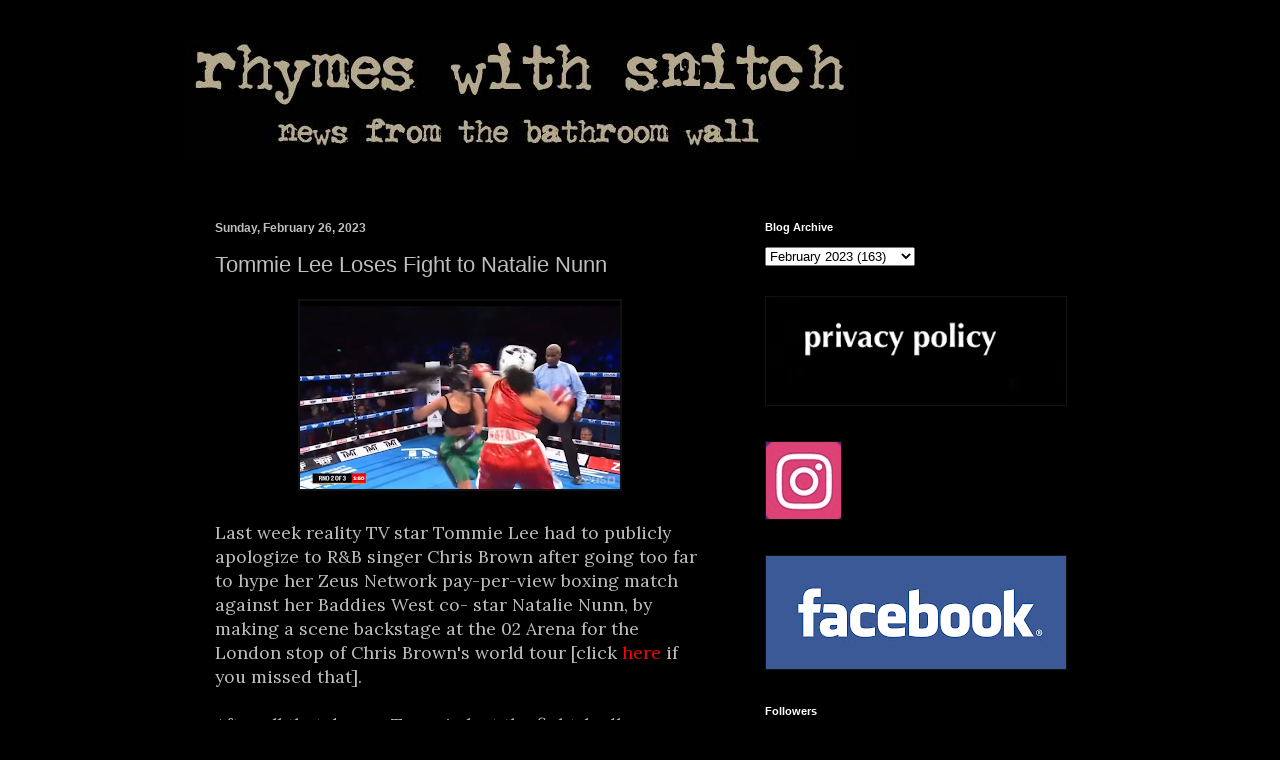

--- FILE ---
content_type: text/html; charset=utf-8
request_url: https://www.google.com/recaptcha/api2/aframe
body_size: 267
content:
<!DOCTYPE HTML><html><head><meta http-equiv="content-type" content="text/html; charset=UTF-8"></head><body><script nonce="pSdwE6SG-bS4tLalzfWP4g">/** Anti-fraud and anti-abuse applications only. See google.com/recaptcha */ try{var clients={'sodar':'https://pagead2.googlesyndication.com/pagead/sodar?'};window.addEventListener("message",function(a){try{if(a.source===window.parent){var b=JSON.parse(a.data);var c=clients[b['id']];if(c){var d=document.createElement('img');d.src=c+b['params']+'&rc='+(localStorage.getItem("rc::a")?sessionStorage.getItem("rc::b"):"");window.document.body.appendChild(d);sessionStorage.setItem("rc::e",parseInt(sessionStorage.getItem("rc::e")||0)+1);localStorage.setItem("rc::h",'1762947775983');}}}catch(b){}});window.parent.postMessage("_grecaptcha_ready", "*");}catch(b){}</script></body></html>

--- FILE ---
content_type: text/vtt; charset=utf-8
request_url: https://video-meta.open.video/caption/r3oCIgiQ2Lg4/715c0cd63396c62a7e63de665c2c3065_en-US.vtt
body_size: 992
content:
WEBVTT

00:00.280 --> 00:04.800
Hi, welcome to the set of Wicked for
Good. Um, it is about 1000 degrees in here

00:04.880 --> 00:09.590
we're just learning a new dance. Um,
the mind has gone, the body has gone

00:09.880 --> 00:15.329
It's hot. Come join me. We've just finished doing rehearsals
and we're getting the last kind of finishing touches on the head

00:15.329 --> 00:20.889
and then we're going back in to do the
real thing. I'm getting into my habit

00:20.989 --> 00:26.040
my fatigues, whatever you wanna call
it, for Fanny. We're going to set

00:26.040 --> 00:30.760
I have my reading. I have my
brown elixir, not green, brown

00:30.860 --> 00:39.349
and we're gonna dance. How you guys feeling? So we're gonna stage
the ending real quick so you guys actually have a space to know

00:39.349 --> 00:51.700
where to go to. Good, good,
good, good, good. Yeah. She's

00:51.700 --> 00:59.040
so good. We're sweating because of
not the dancing, but because of John M

00:59.110 --> 01:06.059
Chu's iron grip on authority. He's
a tyrant. I think he's a despot

01:06.059 --> 01:13.500
so don't use that. Well, we're all
done. Benito Benito and we smashed it

01:14.069 --> 01:20.610
I thought we did amazing and. Pinnacle
of the film, like it's a big dance

01:20.610 --> 01:26.580
but that's OK. You can't like
being around people are like upset

01:26.889 --> 01:29.019
Yeah, and so are you. Bye


--- FILE ---
content_type: text/vtt; charset=utf-8
request_url: https://video-meta.open.video/caption/KOdMVAfX3VmH/e218bac81d5c0a2447c62bf90198e6cf_en-US.vtt
body_size: 27796
content:
WEBVTT

00:00.560 --> 00:04.800
From Fox 5, it's time for
a good night, New York

00:07.100 --> 00:11.940
All right, good evening. I'm Crystal Young. And I'm Ryan
Christopher. Welcome here to a good night, New York

00:12.000 --> 00:16.680
Crystal, I love the green tonight. Looking fly. Thank you,
thank you, thank you. A little Kelly green on a Thursday

00:17.100 --> 00:21.520
I like your blue. It's Ryan blue. Oh. Forget
Kelly. I got Ryan. You know, this is Ryan blue

00:21.740 --> 00:25.360
I feel like Dwayne The Rock Johnson. All I
need is a fanny pack right here with a chain

00:25.620 --> 00:29.740
And I'll be looking like The Rock. You know what I'm saying?
Oh, wait, wait, look. I got some green on the inside for you

00:29.740 --> 00:33.300
You do. Well, you need a few more things to look
like The Rock, but we could talk about it later

00:33.480 --> 00:42.120
No, let's talk about it now, Crystal. What might I need to look more
like The Rock? Maybe some large, rippling muscles. Just rippling

00:42.660 --> 00:50.960
These aren't rippling enough for you? Those are like this. Ripple. Yeah, that was more like
when you throw a little stone in the water and you get the little, when you're skipping stones

00:51.560 --> 00:57.860
It's just a little... But anyway, well, on that note, let's talk
about one of the most highly anticipated movies coming out, okay

00:57.860 --> 01:03.300
We're talking about Michael. How you like
that? You want to do a little move on action

01:03.640 --> 01:08.540
You never cease to amaze me. Well, Crystal, they got
the brand new trailer out for the first time ever

01:08.600 --> 01:20.460
We're finally getting our first look at
Michael. All right. This is your story

01:25.660 --> 01:31.060
Honor your past. So you want to be
starting something? And embrace the future

01:31.980 --> 01:36.000
Man, get ready for this one. All right, so
Crystal, this movie titled simply Michael

01:36.160 --> 01:42.480
It's set to be released April 24th of 2026. The nephew of
Michael Jackson, Jafar Jackson, who happens to be Jermaine's son

01:42.620 --> 01:47.140
He's playing the pop icon. He had a bit
of a pop past, so he's a solo artist

01:47.140 --> 01:51.060
He's put out his own music, but now he's
taking on the role of his legendary uncle

01:51.380 --> 01:56.080
And this film really tells the story of
Michael Jackson like we've never seen it before

01:56.080 --> 02:00.460
All right. Now, it also features Neil
Long playing his mother, Catherine

02:00.920 --> 02:04.680
Cat Graham, she appeared on Good
Night New York before she was lovely

02:04.860 --> 02:08.600
She portrays Diana Ross. Great
casting. Yeah, my cousin. No big deal

02:08.699 --> 02:15.140
Get it right, Cat. I hope you did. And Miles Teller
as Jackson's attorney and advisor, John Bronker

02:15.320 --> 02:20.120
Now, this obviously is going to be the most
scrutinized and carefully looked at movie

02:20.440 --> 02:26.320
What do you think? High expectations? How are you feeling?
I mean, the expectations, I think, are through the roof

02:26.440 --> 02:35.460
I think it looks incredible already. I love how we see so many variations and moments in Michael's life from the
Jackson 5 to stadium tours to all the different looks, all the different moves, the moonwalk, spinning around

02:35.760 --> 02:40.560
I can't wait. And I honestly don't want to know too much about it. It's
like one of these movies, like, don't give away too much in the trailer

02:40.720 --> 02:46.380
What parts of his life and why are they going to focus on
it? I'm interested. Antoine Fuqua, an excellent director

02:46.580 --> 02:50.420
So I can't wait. How about you? Let's talk
about your cousin, Diana Ross. You know what

02:50.420 --> 02:55.120
I think that she was such a part of
that era and such a mentor to Michael

02:55.280 --> 02:59.840
And you're right. I want to see how it
all plays out. There's so much there

02:59.960 --> 03:05.640
I mean, he started when he was here. He's five years
old. Exactly. So how are you going to condense all that

03:05.640 --> 03:09.880
I'm just interested to see it. Yeah, I can't wait.
I think I'll Be There is one of my favorite songs

03:09.940 --> 03:13.760
To think that that kid was singing that song
with so much emotion at like five years young

03:13.880 --> 03:20.140
Yes. A legend. And you know what? The Jackson
Five were in this studio, this physical studio

03:20.420 --> 03:26.940
that we are standing in right now. Feel that energy, huh? Back in the
70s, doing their thing with a whole gaggle of young girls screaming

03:27.120 --> 03:31.080
Michael! Who would you most like
to come to your house for dinner

03:31.420 --> 03:38.360
Would it be number one, Richard Nixon, number
two, Michael Jackson, or number three, Joe Namath

03:38.680 --> 03:51.960
And what did the youngsters say, huh?
Michael Jackson! Don't give up our lands

03:52.300 --> 03:59.180
Don't give up our dreams. No
broken bridges can turn us around

03:59.980 --> 04:08.160
Cause what we're searching for, we're soon
to be found. Cause we're all, almost there

04:08.760 --> 04:18.120
Just one more step. Just one more step.
Don't give up. We're all, almost there

04:18.120 --> 04:23.160
We're just channeling that aura and
that energy here tonight on the stage

04:23.280 --> 04:29.460
But earlier today, Crystal, you were up in Harlem to preview
a museum that's going to open to the public next weekend

04:29.540 --> 04:33.740
We can't wait for this. Yes, that's right.
So it's the Studio Museum in Harlem

04:33.740 --> 04:41.620
It started back in the 60s, moved to a location that it was never
meant to be in, outgrew it, and then for years was closed down

04:41.780 --> 04:46.700
Now it's brand new on 125th Street,
right in the middle of primetime Harlem

04:46.900 --> 05:02.240
And it's gorgeous. The Studio Museum in Harlem is seven floors, multiple galleries, and hundreds
of outstanding, amazing pieces that you can check out in person beginning on November 15th

05:02.440 --> 05:10.960
Behind me is a Basquiat from 1984. It's called Bayou, just one
of the outstanding things that you'll see if you visit here

05:11.220 --> 05:26.209
I going to slide around to Thelma Golden who is the chief curator I feel like the Studio Museum
finally got the space that it needs and it is really really 21st century and just really cool

05:26.509 --> 05:32.869
Well, thank you. We are very pleased. You know, the
Studio Museum was founded in 1968 in a very modest space

05:33.009 --> 05:39.369
And when we were founded, you know, of course, the idea was to
create an opportunity for artists to be able to present their work

05:39.369 --> 05:44.769
for us to engage audiences, to be involved
in creating real experiences with art

05:45.169 --> 05:53.249
And after moving into our former building, after many years of amazing
work there, it became clear that we needed a purpose-built home

05:53.249 --> 05:59.169
So this is the first purpose-built museum
building in the Studio Museum's history

05:59.949 --> 06:04.729
I like that it is close to public
transportation. It's easy to get to

06:05.069 --> 06:09.469
And I feel like for a long time, people have been
walking by here going, OK, what's happening there

06:09.749 --> 06:13.509
You know, it's so in the middle
of town that you cannot miss it

06:13.509 --> 06:22.309
So it generated a lot of buzz, and it's nice that the public can
finally come inside the doors and see what all the fuss has been about

06:22.489 --> 06:28.409
Well, we're ready to welcome them. We're ready
to welcome back visitors who came to us before

06:28.649 --> 06:36.269
We closed in 2018, so it's been a long time. So we are very excited
for people to come back and experience the new Studio Museum

06:36.489 --> 06:44.029
Well, I'm excited to be one of the vehicles that brings it to them. And
I just want to say that the way that things are displayed is outstanding

06:44.609 --> 06:53.569
And it's about time that all of this art really got its due, got to be
spread out and enjoyed because that's what it's in these gallery spaces for

06:53.829 --> 07:04.589
Yeah, these works are all from our permanent collection. And it's a real gift to be able in
these new beautiful galleries through this incredible new building to present our collection

07:04.589 --> 07:11.149
to have visitors see the works that live here
and have been a part of telling the story

07:11.149 --> 07:14.909
of artists of African descent at the
Studio Museum. So gorgeous, Chris

07:14.909 --> 07:19.689
All right. So the address, 144
West 125th. You can't miss it

07:19.769 --> 07:25.269
It's off of Linux, and it opens officially
Saturday the 15th. Come on down and check it out

07:25.269 --> 07:30.509
Yeah, and so cool. What's old is new again. Yes. We're bringing it back.
Exactly, exactly. Which is awesome for the culture right here in New York City

07:30.689 --> 07:35.509
For the culture, people. That's it. There
it is. So what is it that you do, Richard

07:35.709 --> 07:41.809
Well, Richard is an emergency physician, and
he has plans to take over the family business

07:41.809 --> 07:47.309
once his father retires. Isn't that right,
baby? Dang, girl. Can the man speak for himself

07:47.589 --> 07:51.309
I mean, come on. Go ahead, baby. You tell
us what you want to tell us that you do

07:51.789 --> 07:55.729
What? You know what, Brian? Please
forgive my cousin. Forgive me. Is he Jesus

07:55.949 --> 08:05.769
Are you Jesus? So Unexpected Christmas premieres in
theaters Friday with a great cast featuring Lil Rel Howery

08:06.049 --> 08:11.209
Tabitha Brown, Anna Marie Horsford,
and Dominique Perry. What a cool cast

08:11.209 --> 08:15.789
And the next star is on Goodnight New York, the
star of stars, and she is shimmering here on set

08:16.009 --> 08:21.269
We would like to welcome her. She plays Carrie, the
stepsister. That sort of changes the energy and the vibe

08:21.269 --> 08:24.949
of the family gathering at Christmas. We
welcome the one and only Miss Regan Gomez

08:25.189 --> 08:30.749
Goodnight New York! Thank you for having
me. Come on. Bring the glam, the glitter

08:30.749 --> 08:34.469
I know. Oh, the Christmas spirit.
Yeah, we like that. Thank you very much

08:34.469 --> 08:39.289
That's right. Excellent. So Christmas movies, holiday
movies, I feel it kind of puts you in that spirit, right? Yes

08:39.289 --> 08:44.829
It puts you in a good mood. It's cozy. It's comfy. Yes. Is it like
that on set, or are you filming and it's like 90 degrees out stuff? No

08:45.129 --> 08:49.609
It was hot when we were filming, but we were in the
Christmas spirit. We were playing Christmas music

08:49.609 --> 08:54.169
I love Christmas movies, and I hope people
love this movie, Unexpected Christmas

08:54.309 --> 09:00.309
It's in theaters this weekend. I hope people watch it every
year, and it becomes one of those traditions for families

09:00.309 --> 09:05.969
Yes. Now, what's so unexpected? I feel like the title is
sort of telling you something about what you're going to get

09:06.049 --> 09:10.589
There's a little bit of a love
triangle between two sisters and a guy

09:10.589 --> 09:15.049
Oh, a little bit of a love triangle. You're a
stepsister. So, are you part of that love triangle

09:15.049 --> 09:19.929
I am. I am part of the love triangle. But we
come back together at the end of the movie

09:20.009 --> 09:23.509
And I don't want to give too much
away, but it is very unexpected indeed

09:24.029 --> 09:27.689
All right, I love that. Very, very interesting. What
was it like working on set? Yeah, Lil Ro Howery

09:27.689 --> 09:32.989
So many legends on set, as Crystal mentioned in the very beginning.
It had to be, like, hilarious just showing up to work every day

09:32.989 --> 09:39.589
So fun. It felt like family. It felt like back in the day,
you know, with TV shows like The Parenthood, where I came from

09:39.789 --> 09:44.189
And it was great. Miss Anna Marie Hortsford,
I've known her since I was 14 years old

09:44.189 --> 09:49.689
Oh, like, known her, known her. Yes, yes. And being able
to play with her and her being my mom, it was fantastic

09:49.829 --> 09:53.909
I had the best time. So, so cool. Fabulous.
And where did you guys film at all

09:54.289 --> 10:01.929
Los Angeles. We were in the Valley. So, yeah, it was hot. outside but
we're definitely still in the christmas spirit okay now before unexpected

10:01.929 --> 10:05.909
christmas because you mentioned that you love
christmas movies do you have like a favorite or

10:05.909 --> 10:12.089
top three scrooge from the 80s he's in new york
that's a classic it's a classic a lot of people

10:12.089 --> 10:15.889
don't know that movie it's my favorite all right
now you mentioned new york you're an l.a girl now

10:15.889 --> 10:25.049
but what do you love best about doing while you're here in new york city like i love everything with
this outfit you got to go do something outside i love new york i love that you can go outside and

10:25.049 --> 10:30.149
not know what to do you can go see a Broadway
play you go eat everyone is here everyone wants

10:30.149 --> 10:35.249
to be here you just feel the energy when you're
outside it's like no other place in the world and

10:35.249 --> 10:45.619
the food is good and if you just don even know what to do or eat you can just sit yourself on
a park bench and people watch And it my favorite thing Right Yes That right there is fabulous

10:45.839 --> 10:50.239
Yes, for sure. Yes, indeed. Okay, awesome. We
can't wait to check out Unexpected Christmas

10:50.699 --> 10:54.319
It is in theaters coming soon. Reagan
Gomez, we appreciate your time. Thank you

10:54.319 --> 10:58.019
Your talent. Have a safe trip back to L.A., but come back
and visit here in New York. I will. That's right. I will

10:58.239 --> 11:03.459
And go out after this with that outfit on. Maybe we'll go out
together. That's right. I'm going to tell Reagan and Crystal

11:03.619 --> 11:07.359
New York better watch out. There you go. I'm not invited
to this party. Oh, yes, yes. Wait, show us your green

11:07.359 --> 11:11.019
Come on, now. I got green, too.
Listen, I can wear white boots

11:11.019 --> 11:14.539
There you go. Okay, come on. I
got a pair at home. But should you

11:15.399 --> 11:19.919
Well, it's a different story for a different day.
All right, let's talk about kinky boots, shall we? No

11:20.079 --> 11:25.739
Up next is National Nacho Day, so we're going to celebrate,
and we have the company that's going to fill us up

11:25.739 --> 11:33.019
It's delicious. Yes, Chef Jamie Mamano, owner of Minimia Tortilla
Chips. He's going to join us when Good Night New York returns

11:35.019 --> 11:44.419
It is National Nacho Day. You know, Taco Tuesday.
Well, today apparently is Nacho Thursday

11:44.759 --> 11:51.539
All right. I like it. I like it. We are joined
by someone who is going to share recipes with us

11:51.539 --> 11:57.279
So it's the owner of Mininia tortilla chips,
Chef Jamie Momano. Thank you very much

11:57.359 --> 12:01.559
Chef, welcome to Good Night, New York. Come on now, Chef.
Great to be here. Welcome back home. Thank you very much

12:01.559 --> 12:05.339
that I already have some tortilla
chips stuck in my back mola

12:05.339 --> 12:11.899
because I tried one and wow, it's delicious.
Awesome, thank you. It's delectable

12:12.079 --> 12:17.619
And you're a native New Yorker too. Yes, I am. We
like that. We like that. Groban Huntington Station

12:17.839 --> 12:22.019
a long time ago, with the highest colonist Tampton,
have a home in East Tampton right now. Beautiful

12:22.139 --> 12:26.039
Live in Boston. You have six restaurants up
there, yeah? Six restaurants from Boston

12:26.199 --> 12:34.759
Columbus Hospitality Group. We have the three Mulo Steakhouse locations,
Sorrelina, Mistral, Oyster, all fancy, awesome, great restaurants

12:34.959 --> 12:38.459
Okay, you know the only problem. What's
that? You got to bring some to NYC. Right

12:38.819 --> 12:44.419
Hello. The thought is crossed our mind. Okay, okay. I'm not
telling you anything that you haven't already thought about

12:44.419 --> 12:50.839
Thank you. Okay, gotcha. Anyway, for National Nacho Day, we decided
to come up with a very, kind of a cool little nacho we put together

12:50.939 --> 12:54.519
Okay. And I want to show everybody how
to do that. And it's very quite simple

12:54.519 --> 13:01.459
My favorite accompaniment with these chips, which
are all gluten-free, natural, no preservatives

13:02.099 --> 13:07.579
We cook them in our plant in Brockton.
100% corn, water, a little bit of lime

13:07.719 --> 13:19.999
That's it. No preservatives, no gluten-free, no junk, no nothing. So basically, some
of these, we do a little refried black beans, a little spicy moderate jack cheese

13:20.339 --> 13:24.059
Oh, I like this. It's like an
individual nod. Yes, fancy. All right

13:24.059 --> 13:28.859
Each little chip gets its own love. You know what I'm saying?
And that's what's so cool. You have all these fancy restaurants

13:29.019 --> 13:32.659
Yes. And then you have a chip company, which is so cool that
you're providing a little bit of something for everybody

13:32.659 --> 13:37.539
It keeps us busy. Yeah, right? It keeps me out of
trouble for the most part. But anyway, I assemble these

13:37.959 --> 13:41.759
You don't want to preassemble these. You got a few guests
over. You make a margarita, something like that. Okay

13:41.819 --> 13:49.259
You make six or eight of these for a few people. You assemble just like
that. The red bean, the cheese, the jalapeno, and the Fresno pepper

13:49.499 --> 13:55.499
Uh-huh. Nuke it. 35 seconds. Done.
comes out of the microwave. Come on

13:55.619 --> 13:59.699
And wait, and then you might never give people and leave
your home. You'll be like, okay, the party's over, y'all

13:59.699 --> 14:03.479
I could eat this all night. Gotta go now,
gotta go. After the cheese is melted

14:03.699 --> 14:09.159
just assemble very quickly. A little sour
cream, a little thinly sized scallion

14:09.259 --> 14:14.159
and that's it. We're very, quite simple. And Sean, the cool
thing is that you have a new prototype, churro chip. Yes

14:14.419 --> 14:18.239
Is this a real thing? Is this real
life? Sea salt, organic, white and blue

14:18.659 --> 14:23.359
Here's my part, Dave. Jalapeno agave.
Right here. There you go. Ooh, ooh

14:23.359 --> 14:27.479
A little sweet, a little not.
A little sweet, a little sweet

14:27.939 --> 14:32.099
This one, you take the cinnamon churros, you break
them up, roll them in a scoop of vanilla ice cream

14:32.219 --> 14:39.199
a little chocolate sauce. Heaven on earth. Very, very
awesome. Ooh. You have given us so many good ideas

14:39.319 --> 14:43.339
but I love this simple layering of great
ingredients, starting with the chip

14:43.479 --> 14:47.739
Thank you. And then can we please just
shout out all the salsas? They're so good

14:48.259 --> 14:55.399
Spicy black bean. Salsas, we have several different types of salsas. Spicy black
bean. One of my favorite components with the chips is a bean something or something

14:55.739 --> 14:59.979
And then we have a medium and spicy salsa.
If you like heat, you'll like these salsas

15:00.059 --> 15:03.759
Anyway, they're pretty good. There you go.
Before we go, we have to mention. Mi Nina

15:03.959 --> 15:11.379
We have Mi Nina here. Come on in here. Come on, Nina. If you look
at the front here on the chips, you'll notice a lovely young woman

15:11.519 --> 15:16.019
And that happens to be your daughter.
Yes. And here she is. And her name

15:16.399 --> 15:20.419
Paola. Paola. And I love that you
were on the packaging. It's cool

15:20.619 --> 15:24.699
Thank you. Yes, yes, yes. Such a beautiful
honor. More importantly, delicious everything

15:24.799 --> 15:29.119
There it is. Okay. Chef, we appreciate your
time. You still have time. Me, Nina, check it out

15:29.359 --> 15:33.499
That's right. And click on the QR code. Scan it with
your phone. Take advantage of all these wonderful deals

15:33.579 --> 15:37.359
Get some chips. Throw a party. Yes. We'll have more good
nights in New York when we return. We'll be right back

15:37.479 --> 15:46.419
Thank you very much. Thanks, Frank. So with the
government shutdown going on now for more than a month

15:46.419 --> 15:50.919
Over 42 million people who rely on
SNAP benefits, they need your help

15:51.319 --> 16:08.789
Luckily St John and the organization Why Hunger are teaming up and coming to the rescue That right and we have the woman who is in charge of helping so many people here
in an exclusive pop that they hosted earlier tonight And it was a wild party Let just talk about that We have the executive director of Why Hunger Shanique Jones Welcome

16:08.789 --> 16:13.309
to Good Night, New York, Shanique. Thank you for
having me. Come on now. And styling. Look at you

16:13.429 --> 16:17.269
I know, right? You got the kicks on. I was
hanging out with a celebrity. I had to come

16:17.389 --> 16:21.149
you know, come correct. No, no, no. You
did. You did. You certainly did that. Now

16:21.309 --> 16:25.269
St. John, he was born in Brooklyn. He grew
up in Guyana, right? So you guys had some

16:25.269 --> 16:29.409
beautiful Guyanese food earlier tonight. Let's
talk about the important and beautiful mission

16:29.409 --> 16:34.949
of Why Hunger. So, you know, what was great about
tonight is this was really the continuation of

16:34.949 --> 16:39.529
Why Hunger's legacy. You know, we were started by
Harry Chapin, legendary artist who would go on

16:39.529 --> 16:44.869
tour and was like, why are people hungry? There
is enough for everyone. And he believed in the

16:44.869 --> 16:52.669
power of music to be an activator. He believed
that there was power in music and having artists

16:52.669 --> 16:59.509
really amplify our work and what we want to do.
And so partnering with St. John just makes sense

16:59.629 --> 17:04.529
You know, there's a song called Freedom is Priceless. Yeah,
yeah, yeah, yeah. How do you not partner with someone like that

17:04.589 --> 17:08.369
And in this moment, we need all the
voices that we can get on our side

17:08.529 --> 17:13.609
You know, like you were saying, 42 million people. That's a lot
of people. And I'll be honest with you, I think that that's low

17:13.909 --> 17:20.349
Oh, really? I think that that's low. Because we
forget about the folks who don't rely on SNAP

17:20.349 --> 17:24.369
but are living just on that margin,
right? They don't qualify. Yes

17:24.569 --> 17:29.089
And so we forget about those folks who are struggling
right now because the costs are going up for everyone

17:29.209 --> 17:33.309
Sure, especially during Thanksgiving. Yep. The
holiday season, it gets even more difficult

17:33.309 --> 17:38.629
But with this particular moment that we're in, you
know, one of our signature programs is our hotline

17:38.629 --> 17:42.409
where people can call and we can put them
in contact with places to go and get food

17:43.089 --> 17:48.309
We've seen calls increase by 300% since
September. Just in the past month and a half

17:48.709 --> 17:54.509
300%. 300% more calls. But that's a cool resource
to be able to say, I'm not even sure what to do

17:54.609 --> 18:00.909
And then have a hotline where you can call when someone says, okay, where are you?
You know, here's something in your neighborhood that you can take advantage of

18:00.909 --> 18:04.749
My question to you is, why are
you so committed to the cause

18:05.689 --> 18:12.149
Because I think it all starts and ends with food. I think
we all, there's something about the dignity of food, right

18:12.449 --> 18:21.889
You can't have a successful life if you are not well fed. There are studies that say
for children who are malnourished, they will not be able to perform as well academically

18:23.029 --> 18:30.729
So just think about that from the beginning. You're starting off at a disadvantage.
We then talk about kids going to school and you can't concentrate if you're hungry

18:31.309 --> 18:35.329
I don't want my bus driver hungry. I
don't want him to be able to concentrate

18:35.869 --> 18:40.449
Or we think about health, health
outcomes and not having good food

18:40.449 --> 18:45.729
And so I think so many issues in our
world in many ways revolve around food

18:45.729 --> 18:52.689
Food, sure. It's a basic necessity. It's a basic necessity. Everyone
should have equal access and opportunity to partake in it, right

18:52.809 --> 18:58.629
So we all eat, right? We all eat. No matter who you are.
But let's talk a little bit about this collab with St. John

18:58.749 --> 19:03.449
So you're helping to promote all this through
style. So through t-shirts and hoodies

19:03.629 --> 19:07.429
Is the one that you're rocking right now? It's not.
Oh, it's not. It's not because it launched today

19:07.709 --> 19:12.129
So it was like, I didn't get one before the dinner.
Oh, so it's super exclusive. It's super exclusive

19:12.249 --> 19:16.829
So I'm wearing my regular Y Hunger, you know,
Hunger-Thon shirt. Love it. But our viewers can purchase

19:17.229 --> 19:21.429
They can go and they can purchase them through
his site. And it's beautiful. It's blue

19:21.589 --> 19:25.129
It has this, like, rose. And it
says St. John. It says Y Hunger

19:25.669 --> 19:31.289
It's really beautiful. And, again, that's where that
kind of creativity and compassion meets activism

19:31.469 --> 19:39.749
Yeah. So he's not even just doing it through his music, but he's using all
of his skills to really help bring awareness and attention to something that

19:39.889 --> 19:46.909
you know, maybe flies under a lot of people's radar.
Yeah. And right now, it is so highlighted and so needed

19:47.249 --> 19:55.229
I hope you feel like you're doing a good thing, because you were doing
a good thing. And I love that the public can get involved and support

19:55.229 --> 19:58.829
So it's always nice when we're
able to say, you know what

19:58.909 --> 20:02.769
Nobody should go hungry. It's a basic
necessity and a basic right. That's right

20:02.869 --> 20:07.449
Just food to feel good and nourish your body. You
need it. Listen, can you want to join our party? Yeah

20:08.009 --> 20:14.629
Come on, sign her up. Let's go. Yes, that's
right. Absolutely. It's a good thing

20:14.849 --> 20:18.969
So if people here in New York City watching here in the
Trinidad State want to support, where can they go? Your website

20:19.109 --> 20:23.069
WhyHunger? WhyHunger.org. And you can get
all the information around our hotline if you

20:23.069 --> 20:26.729
want to support. If you need help,
you can go there as well. Because we

20:26.729 --> 20:31.009
also want to be a resource. We want you
to give us resources, but we want to be a

20:31.009 --> 20:34.889
resource. All the things. Thank you so
much. We appreciate your time. You're doing

20:34.889 --> 20:39.449
such great work. Thank you so much. Keep
it up. Don't stop. That sounds like a song

20:39.569 --> 20:43.249
Oh, yeah. Okay. Yes. All right. Maybe
we've heard it a time or two, right

20:43.629 --> 20:49.009
One more goodnight, New York, when we
return. Well, that's it for us tonight

20:49.109 --> 20:53.029
We'd like to thank our guests, starting
with Janique Jones from Why Hunger

20:53.289 --> 21:00.069
She was highlighting that collab with St. John, and it's pretty cool.
That's right. Stylin' and also Regan Gomez of Unexpected Christmas

21:00.309 --> 21:04.169
getting us in the holiday spirit. And you can,
too, as that movie's in theaters tomorrow

21:04.349 --> 21:08.049
All righty. And Chef Jamie, a big
thank you to Chef Jamie Mamano

21:08.049 --> 21:13.129
of Mi Minha Tortilla Chips. Until next time,
I'm Crystal Young. And I'm Ryan Christopher

21:13.289 --> 21:17.089
You know what, Crystal? Can we do something? We can
do a little something. Let's do a little something

21:17.529 --> 21:20.509
Let's make it a... Good night, New York! Bye


--- FILE ---
content_type: text/vtt; charset=utf-8
request_url: https://video-meta.open.video/caption/qUlKlc5PA7oB/ad900507ef57a0f7addd76123f24eddd_en-US.vtt
body_size: 2601
content:
WEBVTT

00:00.000 --> 00:03.160
Tough scene, tough scene out
here. I've hit two people

00:14.120 --> 00:20.700
Rise and shine in Mexico. The moon is still
out. Getting ready for a big, exciting day here

00:23.580 --> 00:28.640
I'm Hallie Ledbetter with Golf Digest, and I'm
here at the Worldwide Technology Championship

00:28.640 --> 00:32.180
We have a really busy day
filled with a ton of fun stuff

00:32.940 --> 00:43.120
Good. Oh, that's good. Ending with the Worldwide Technology Celebrity
Challenge that I get to play in along with some really, really special guests

00:43.180 --> 00:47.800
So stay tuned for that. But
first. I got to get my mind great

00:58.640 --> 01:08.282
Okay so I had a great breakfast got a coffee now
i headed to the golf course to shoot with golf

01:08.282 --> 01:16.922
digest hello hello how are we great ready to
go this afternoon we have a packed itinerary

01:16.922 --> 01:23.122
we are visiting some of the awesome hospitality
at the el cardinal golf course i heard it's got

01:23.122 --> 01:28.342
amazing views, great food, maybe I heard
about a Mexican market, maybe some shopping

01:28.942 --> 01:33.402
So I'm excited for all the things. It'll be great.
But this evening, we have the Celebrity Challenge

01:33.602 --> 01:40.402
It's going to be under the lights with glow-in-the-dark golf balls. I'm a
little nervous, but it's going to be really fun, and you guys are coming along

01:40.402 --> 01:50.142
with me for the ride. The
15th pool, the 11th pool

01:50.242 --> 02:05.404
The vibes are so good here, I'm going to enjoy it. Oh wow wow wow wow wow Best
players in the world Oh Well that it for Sweet 17 Now let head to Casa WWT

02:09.644 --> 02:22.364
Okay, we made it. Casa WWT. Action. There's a
market here with some really great local vendors

02:22.364 --> 02:27.484
that are showing off some authentic Mexican
culture. I'm sold. I'm sold on this one

02:27.544 --> 02:33.384
This is so cool. They all come from
right here in Cabo. Oh, I love it

02:35.544 --> 02:39.684
Well, that was a lot of fun. Now let's go get ready
for the Worldwide Technology Celebrity Shootout

02:39.964 --> 02:43.644
All right, guys, well, we finally made it to
the Worldwide Technology Celebrity Shootout

02:43.904 --> 03:04.927
Let's go have some fun. Veteran advisor. Me? that that so
crazy that how you run 23 years Yeah that not going to happen

03:07.287 --> 03:16.467
You're the night eagle. Go, go, go. Oh, beautiful

03:17.787 --> 03:23.467
Very nice. Five for high, awesome
playing partners. Making pars right now

03:23.567 --> 03:27.567
Pars aren't great. At least make a couple
birdies. But yeah, this is so much fun

03:27.707 --> 03:37.487
What a cool event. Nice.
I hit a green for the win

03:38.867 --> 03:42.927
What an incredible experience.
The course was so much fun, lit up

03:42.987 --> 03:48.087
got to play with some really, really fun people.
And to top it off, it was all for the first tee

03:48.487 --> 04:24.307
What a great day. Thank you


--- FILE ---
content_type: text/vtt; charset=utf-8
request_url: https://video-meta.open.video/caption/qUlKlc5PA7oB/ad900507ef57a0f7addd76123f24eddd_en-US.vtt
body_size: 2580
content:
WEBVTT

00:00.000 --> 00:03.160
Tough scene, tough scene out
here. I've hit two people

00:14.120 --> 00:20.700
Rise and shine in Mexico. The moon is still
out. Getting ready for a big, exciting day here

00:23.580 --> 00:28.640
I'm Hallie Ledbetter with Golf Digest, and I'm
here at the Worldwide Technology Championship

00:28.640 --> 00:32.180
We have a really busy day
filled with a ton of fun stuff

00:32.940 --> 00:43.120
Good. Oh, that's good. Ending with the Worldwide Technology Celebrity
Challenge that I get to play in along with some really, really special guests

00:43.180 --> 00:47.800
So stay tuned for that. But
first. I got to get my mind great

00:58.640 --> 01:08.282
Okay so I had a great breakfast got a coffee now
i headed to the golf course to shoot with golf

01:08.282 --> 01:16.922
digest hello hello how are we great ready to
go this afternoon we have a packed itinerary

01:16.922 --> 01:23.122
we are visiting some of the awesome hospitality
at the el cardinal golf course i heard it's got

01:23.122 --> 01:28.342
amazing views, great food, maybe I heard
about a Mexican market, maybe some shopping

01:28.942 --> 01:33.402
So I'm excited for all the things. It'll be great.
But this evening, we have the Celebrity Challenge

01:33.602 --> 01:40.402
It's going to be under the lights with glow-in-the-dark golf balls. I'm a
little nervous, but it's going to be really fun, and you guys are coming along

01:40.402 --> 01:50.142
with me for the ride. The
15th pool, the 11th pool

01:50.242 --> 02:05.404
The vibes are so good here, I'm going to enjoy it. Oh wow wow wow wow wow Best
players in the world Oh Well that it for Sweet 17 Now let head to Casa WWT

02:09.644 --> 02:22.364
Okay, we made it. Casa WWT. Action. There's a
market here with some really great local vendors

02:22.364 --> 02:27.484
that are showing off some authentic Mexican
culture. I'm sold. I'm sold on this one

02:27.544 --> 02:33.384
This is so cool. They all come from
right here in Cabo. Oh, I love it

02:35.544 --> 02:39.684
Well, that was a lot of fun. Now let's go get ready
for the Worldwide Technology Celebrity Shootout

02:39.964 --> 02:43.644
All right, guys, well, we finally made it to
the Worldwide Technology Celebrity Shootout

02:43.904 --> 03:04.927
Let's go have some fun. Veteran advisor. Me? that that so
crazy that how you run 23 years Yeah that not going to happen

03:07.287 --> 03:16.467
You're the night eagle. Go, go, go. Oh, beautiful

03:17.787 --> 03:23.467
Very nice. Five for high, awesome
playing partners. Making pars right now

03:23.567 --> 03:27.567
Pars aren't great. At least make a couple
birdies. But yeah, this is so much fun

03:27.707 --> 03:37.487
What a cool event. Nice.
I hit a green for the win

03:38.867 --> 03:42.927
What an incredible experience.
The course was so much fun, lit up

03:42.987 --> 03:48.087
got to play with some really, really fun people.
And to top it off, it was all for the first tee

03:48.487 --> 04:24.307
What a great day. Thank you


--- FILE ---
content_type: text/vtt; charset=utf-8
request_url: https://video-meta.open.video/caption/r3oCIgiQ2Lg4/715c0cd63396c62a7e63de665c2c3065_en-US.vtt
body_size: 969
content:
WEBVTT

00:00.280 --> 00:04.800
Hi, welcome to the set of Wicked for
Good. Um, it is about 1000 degrees in here

00:04.880 --> 00:09.590
we're just learning a new dance. Um,
the mind has gone, the body has gone

00:09.880 --> 00:15.329
It's hot. Come join me. We've just finished doing rehearsals
and we're getting the last kind of finishing touches on the head

00:15.329 --> 00:20.889
and then we're going back in to do the
real thing. I'm getting into my habit

00:20.989 --> 00:26.040
my fatigues, whatever you wanna call
it, for Fanny. We're going to set

00:26.040 --> 00:30.760
I have my reading. I have my
brown elixir, not green, brown

00:30.860 --> 00:39.349
and we're gonna dance. How you guys feeling? So we're gonna stage
the ending real quick so you guys actually have a space to know

00:39.349 --> 00:51.700
where to go to. Good, good,
good, good, good. Yeah. She's

00:51.700 --> 00:59.040
so good. We're sweating because of
not the dancing, but because of John M

00:59.110 --> 01:06.059
Chu's iron grip on authority. He's
a tyrant. I think he's a despot

01:06.059 --> 01:13.500
so don't use that. Well, we're all
done. Benito Benito and we smashed it

01:14.069 --> 01:20.610
I thought we did amazing and. Pinnacle
of the film, like it's a big dance

01:20.610 --> 01:26.580
but that's OK. You can't like
being around people are like upset

01:26.889 --> 01:29.019
Yeah, and so are you. Bye


--- FILE ---
content_type: text/plain
request_url: https://www.google-analytics.com/j/collect?v=1&_v=j102&a=1097557235&t=pageview&_s=1&dl=https%3A%2F%2Fwww.rhymeswithsnitch.com%2F2023%2F02%2Ftommie-lee-loses-fight-to-natalie-nunn.html%3FshowComment%3D1677456764791&ul=en-us%40posix&dt=Rhymes%20With%20Snitch%20%7C%20Celebrity%20and%20Entertainment%20News%20%7C%20%3A%20Tommie%20Lee%20Loses%20Fight%20to%20Natalie%20Nunn&sr=1280x720&vp=1280x720&_u=IADAAAABAAAAACAAI~&jid=1662389509&gjid=2005794358&cid=355068234.1762947765&tid=UA-49094750-1&_gid=1365281494.1762947767&_r=1&_slc=1&z=1510871666
body_size: -452
content:
2,cG-DDN2TH9VQ7

--- FILE ---
content_type: text/vtt; charset=utf-8
request_url: https://video-meta.open.video/caption/J_EYJg9lFNRk/a6806b3c743905079028f06882fa105f_en-US.vtt
body_size: 329
content:
WEBVTT

00:00.080 --> 00:03.960
The soul misses the unforever of old age

00:04.240 --> 00:16.840
Happy birthday to you. And many more. And many more.
The soul misses every single day the body was sick

00:17.100 --> 00:22.180
the here it built from the fever.
Fever is how the body prays

00:22.360 --> 00:30.740
how it burns and begs for another average day.
The soul misses what the body could not let go

00:30.740 --> 00:37.740
What else could hold on that tightly to everything?
Andrea is having a serious medical emergency

00:37.740 --> 00:42.740
which is that their thumb is just coming off. I'm
gonna bring it up to the nurse when she comes back

00:42.740 --> 00:47.740
because I think this might be a little
bit more important than the tumors


--- FILE ---
content_type: text/vtt; charset=utf-8
request_url: https://video-meta.open.video/caption/FoV0rVxq6iVt/3a80f70a049901f877bcdbb97e9e6c35_en-US.vtt
body_size: 2750
content:
WEBVTT

00:00.000 --> 00:19.680
Tiny Toon Intro

00:19.680 --> 00:24.479
In a village not too far away
Lived a donkey who loved to play

00:24.479 --> 00:30.399
With fur so grey and eyes so bright He
danced and pranced from morning to night

00:30.399 --> 00:35.520
One sunny day he trod into town With
a gleaming coat and a golden crown

00:35.520 --> 00:41.360
He played a song that was loud and clear
And all the townsfolk gathered near

00:41.360 --> 00:46.400
Come join the fun he called with glee
To dance and sing and be so free

00:46.400 --> 00:52.319
A cow with thoughts of black and white
Heard the call and danced with might

00:52.319 --> 00:57.840
A pig in boots so pink and round
Jiggled and wiggled on the ground

00:57.840 --> 01:02.880
A hen with feathers soft and bright
Clucked along in pure delight

01:02.880 --> 01:08.319
They formed a circle holding hands
And pranced about on the grassy lands

01:08.319 --> 01:25.279
With every squirrel and every spin Their
laughter grew and joy came in Music

01:25.279 --> 01:32.879
As the sun began to set The animals weren't
ready yet They sang of friendship, fun and cheer

01:32.879 --> 01:38.480
And the donkey's heart was full and
clear One sunny day he trod into town

01:38.480 --> 01:44.000
With a gleaming coat and a golden crown
He played a song that was loud and clear

01:44.000 --> 01:49.440
And all the townsfolk gathered near
Come join the fun he called with glee

01:49.440 --> 01:55.279
To dance and sing and be so free A
cow with thoughts of black and white

01:55.279 --> 02:00.720
Heard the call and danced with might
A pig in boots so pink and round

02:00.720 --> 02:06.160
Jiggled and wiggled on the ground
A hen with feathers soft and bright

02:06.160 --> 02:18.960
Clucked along in pure delight Music

02:18.960 --> 02:25.119
They formed a circle holding hands
And pranced about on the grassy lands

02:25.119 --> 02:38.720
With every squirrel and every spin Their
laughter grew and joy came in Music

02:38.720 --> 02:44.399
A pig in boots so pink and round
Jiggled and wiggled on the ground

02:44.399 --> 02:49.839
A hen with feathers soft and bright
Clucked along in pure delight

02:49.839 --> 02:55.360
They formed a circle holding hands
And pranced about on the grassy lands

02:55.360 --> 03:01.919
With every squirrel and every spin Their
laughter grew and joy came in Music

03:01.919 --> 03:09.520
As the sun began to set The animals weren't
ready yet They sang of friendship fun and cheer

03:10.240 --> 03:17.039
And the donkey's heart was full and clear
His crown was made of wildflower strings

03:17.039 --> 03:22.720
But it was his heart that truly sings
For in his world so full of grace

03:22.720 --> 03:28.160
He was the king of fun and space
So if you see a donkey near

03:28.160 --> 03:33.679
With laughter bright and no hint of
fear Just know that happiness is king

03:33.679 --> 03:40.320
And joy and friends are a wonderful
thing Join the fun at Tiny Toon

03:41.279 --> 03:56.899
Subscribe, like, and let's explore
together Thanks for being awesome you


--- FILE ---
content_type: text/vtt; charset=utf-8
request_url: https://video-meta.open.video/caption/f1BsxqGZYBdz/5c35971d08e33f26d0f692f61f7a4b96_en-US.vtt
body_size: 2133
content:
WEBVTT

00:00.000 --> 00:05.840
Getting to spend seven years of my time on
SNL with you, one of life's greatest gifts

00:06.800 --> 00:10.620
It's not the easiest place to
work, but you were such a huge gift

00:10.740 --> 00:14.540
The sketches, they come, they go.
They're really fun. They can be hard

00:14.840 --> 00:19.940
They can be things you're not into, whatever. Ego Wodum is
breaking her silence on her exit from Saturday Night Live

00:20.320 --> 00:27.020
and she threw subtle shade at the show's challenging onset
dynamic. It all went down on Ego's podcast, Thanks, Dad

00:27.020 --> 00:36.420
where she welcomed fellow SNL alum and best friend Heidi Gardner. The two
comedians were behind several viral characters and sketches over the years

00:36.980 --> 00:42.320
Lisa from Temecula got Pedro Pascal
to break. This dog followed me home

00:42.400 --> 00:49.120
I'm about to tear this thing up. And Heidi couldn't
contain herself in this Beavis and Butthead sketch

00:49.480 --> 01:11.797
which garnered 24 million YouTube views. The extras held tighter than the cast quipped one commenter With eight seasons under
her belt Heidi was the longest female cast member before her shocking exit While she has not publicly spoken about why she left

01:12.197 --> 01:17.177
The Post reported that her contract
was not renewed. Now on her BFFs pod

01:17.457 --> 01:26.677
she's opening up about the competitive nature of the famed NBC show. There weren't
a lot of times when we were able to succeed in the way we wanted at the exact same

01:26.677 --> 01:31.677
time. I remember just so many times being like,
why can't we be winning together at the same time

01:31.677 --> 01:37.357
Eggo and Heidi were two of five cast members
who didn't return in the season 51 Bloodbath

01:37.797 --> 01:43.817
along with Devin Walker, Emil Joaquim, and Michael
Longfellow. While not an official cast member

01:44.197 --> 01:49.477
John Higgins, one-third of the Please Don't
Destroy digital shorts team, also left the show

01:50.097 --> 01:54.497
His teammate, Ben Marshall, was promoted
to the cast, along with four others

01:54.857 --> 01:59.037
Challenges aside, Eggo called getting to
work with Heidi one of life's greatest gifts

01:59.037 --> 02:02.877
said the two formed a really deep,
really fast friendship on the show

02:03.217 --> 02:07.977
and that she's so grateful for that time.
So maybe a buddy comedy is in their future

02:08.377 --> 02:12.517
Let us know what you think about this season's
Shake-Ups and the new cast in the comments below


--- FILE ---
content_type: text/vtt; charset=utf-8
request_url: https://video-meta.open.video/caption/60ZIaTpGZGmy/a79be89fb871f281a1589acd7a46ce3a_en-US.vtt
body_size: 1217
content:
WEBVTT

00:00.000 --> 00:09.000
Braco Lily

00:09.000 --> 00:23.000
Please like, share and subscribe. Thank you. Children, children

00:23.000 --> 00:33.000
Yes, yes, yes Time to lay your little
heads In the bed so snug and neat

00:33.000 --> 00:43.000
Dream of adventures oh so sweet Five
happy children jumping on the bed

00:43.000 --> 00:51.000
One fell off and bumped his head Mama
called the doctor and the doctor said

00:51.000 --> 01:03.000
No more children jumping on the bed
Four happy children jumping on the bed

01:03.000 --> 01:11.000
One fell off and bumped her head Mama
called the doctor and the doctor said

01:11.000 --> 01:23.000
No more children jumping on the bed
Three happy children jumping on the bed

01:23.000 --> 01:31.000
One fell off and bumped his head Mama
called the doctor and the doctor said

01:31.000 --> 01:43.000
No more children jumping on the bed
Two happy children jumping on the bed

01:43.000 --> 01:51.000
One fell off and bumped her head Mama
called the doctor and the doctor said

01:51.000 --> 02:03.000
No more children jumping on the bed
One happy child jumping on the bed

02:03.000 --> 02:11.000
One fell off and bumped his head Mama
called the doctor and the doctor said

02:11.000 --> 02:23.000
No more children jumping on the
bed No children jumping on the bed

02:23.000 --> 02:31.000
None fell off and bumped their heads Mama
called the doctor and the doctor said

02:31.000 --> 02:43.000
Good job children sleeping on the
bed Children, children, yes, yes, yes

02:43.000 --> 02:51.000
Time to lay your little heads
In the bed so snug and neat

02:51.000 --> 02:57.000
Dream of adventures, oh so sweet


--- FILE ---
content_type: text/javascript
request_url: https://g.ezoic.net/humix/inline_embed
body_size: 8706
content:
var ezS = document.createElement("link");ezS.rel="stylesheet";ezS.type="text/css";ezS.href="//go.ezodn.com/ezvideo/ezvideojscss.css?cb=185";document.head.appendChild(ezS);
var ezS = document.createElement("link");ezS.rel="stylesheet";ezS.type="text/css";ezS.href="//go.ezodn.com/ezvideo/ezvideocustomcss.css?cb=738444-0-185";document.head.appendChild(ezS);
window.ezVideo = {"appendFloatAfterAd":false,"language":"en","titleString":"","titleOption":"","autoEnableCaptions":false}
var ezS = document.createElement("script");ezS.src="//vjs.zencdn.net/vttjs/0.14.1/vtt.min.js";document.head.appendChild(ezS);
(function() {
		let ezInstream = {"prebidBidders":[{"bidder":"criteo","params":{"networkId":7987,"pubid":"101496","video":{"playbackmethod":[2,6]}},"ssid":"10050"},{"bidder":"openx","params":{"delDomain":"ezoic-d.openx.net","unit":"560605963"},"ssid":"10015"},{"bidder":"pubmatic","params":{"adSlot":"Ezoic_default_video","publisherId":"156983"},"ssid":"10061"},{"bidder":"rubicon","params":{"accountId":21150,"siteId":269072,"video":{"language":"en","size_id":201},"zoneId":3326304},"ssid":"10063"},{"bidder":"sharethrough","params":{"pkey":"VS3UMr0vpcy8VVHMnE84eAvj"},"ssid":"11309"},{"bidder":"ttd","params":{"publisherId":"39f40f6d2f161e3df78c3ea1e38b4d0a","supplySourceId":"ezoic"},"ssid":"11384"},{"bidder":"yieldmo","params":{"placementId":"3159086761833865258"},"ssid":"11315"},{"bidder":"onetag","params":{"pubId":"62499636face9dc"},"ssid":"11291"},{"bidder":"amx","params":{"tagid":"ZXpvaWMuY29tLXJvbi12aWRlbw"},"ssid":"11290"},{"bidder":"33across_i_s2s","params":{"productId":"instream","siteId":"bQuJay49ur74klrkHcnnVW"},"ssid":"11321"},{"bidder":"adyoulike_i_s2s","params":{"placement":"b74dd1bf884ad15f7dc6fca53449c2db"},"ssid":"11314"},{"bidder":"amx_i_s2s","params":{"tagid":"JreGFOmAO"},"ssid":"11290"},{"bidder":"criteo_i_s2s","params":{"networkId":12274,"pubid":"104211","video":{"playbackmethod":[2,6]}},"ssid":"10050"},{"bidder":"medianet_i_s2s","params":{"cid":"8CUPV1T76","crid":"578781359"},"ssid":"11307"},{"bidder":"onetag_i_s2s","params":{"pubId":"62499636face9dc"},"ssid":"11291"},{"bidder":"openx_i_s2s","params":{"delDomain":"ezoic-d.openx.net","unit":"559783386"},"ssid":"10015"},{"bidder":"pubmatic_i_s2s","params":{"adSlot":"Ezoic_default_video","publisherId":"156983"},"ssid":"10061"},{"bidder":"rubicon_i_s2s","params":{"accountId":21150,"siteId":421616,"video":{"language":"en","size_id":201},"zoneId":2495262},"ssid":"10063"},{"bidder":"sharethrough_i_s2s","params":{"pkey":"kgPoDCWJ3LoAt80X9hF5eRLi"},"ssid":"11309"},{"bidder":"sonobi_i_s2s","params":{"TagID":"86985611032ca7924a34"},"ssid":"10048"}],"apsSlot":{"slotID":"instream_desktop_na_Video","divID":"","slotName":"","mediaType":"video","sizes":[[400,300],[640,390],[390,640],[320,480],[480,320],[400,225],[640,360],[768,1024],[1024,768],[640,480]],"slotParams":{}},"allApsSlots":[{"Slot":{"slotID":"AccompanyingContent_640x360v_5-60seconds_Off_NoSkip","divID":"","slotName":"","mediaType":"video","sizes":[[400,300],[640,390],[390,640],[320,480],[480,320],[400,225],[640,360],[768,1024],[1024,768],[640,480]],"slotParams":{}},"Duration":60},{"Slot":{"slotID":"AccompanyingContent_640x360v_5-60seconds_Off_Skip","divID":"","slotName":"","mediaType":"video","sizes":[[400,300],[640,390],[390,640],[320,480],[480,320],[400,225],[640,360],[768,1024],[1024,768],[640,480]],"slotParams":{}},"Duration":60},{"Slot":{"slotID":"AccompanyingContent_640x360v_5-30seconds_Off_NoSkip","divID":"","slotName":"","mediaType":"video","sizes":[[400,300],[640,390],[390,640],[320,480],[480,320],[400,225],[640,360],[768,1024],[1024,768],[640,480]],"slotParams":{}},"Duration":30},{"Slot":{"slotID":"AccompanyingContent_640x360v_5-30seconds_Off_Skip","divID":"","slotName":"","mediaType":"video","sizes":[[400,300],[640,390],[390,640],[320,480],[480,320],[400,225],[640,360],[768,1024],[1024,768],[640,480]],"slotParams":{}},"Duration":30},{"Slot":{"slotID":"AccompanyingContent_640x360v_5-15seconds_Off_NoSkip","divID":"","slotName":"","mediaType":"video","sizes":[[400,300],[640,390],[390,640],[320,480],[480,320],[400,225],[640,360],[768,1024],[1024,768],[640,480]],"slotParams":{}},"Duration":15},{"Slot":{"slotID":"AccompanyingContent_640x360v_5-15seconds_Off_Skip","divID":"","slotName":"","mediaType":"video","sizes":[[400,300],[640,390],[390,640],[320,480],[480,320],[400,225],[640,360],[768,1024],[1024,768],[640,480]],"slotParams":{}},"Duration":15},{"Slot":{"slotID":"instream_desktop_na_Video","divID":"","slotName":"","mediaType":"video","sizes":[[400,300],[640,390],[390,640],[320,480],[480,320],[400,225],[640,360],[768,1024],[1024,768],[640,480]],"slotParams":{}},"Duration":30}],"genericInstream":false,"UnfilledCnt":0,"AllowPreviousBidToSetBidFloor":false,"PreferPrebidOverAmzn":false,"DoNotPassBidFloorToPreBid":false,"bidCacheThreshold":-1,"rampUp":true,"IsEzDfpAccount":true,"EnableVideoDeals":false,"monetizationApproval":{"DomainId":738444,"Domain":"rhymeswithsnitch.com","HumixChannelId":0,"HasGoogleEntry":false,"HDMApproved":false,"MCMApproved":true},"SelectivelyIncrementUnfilledCount":false,"BlockBidderAfterBadAd":true,"useNewVideoStartingFloor":false,"addHBUnderFloor":false,"dvama":false,"dgeb":false,"vatc":{"at":"INSTREAM","fs":"UNIFORM","mpw":200,"itopf":false,"bcds":"v","bcdsds":"d","bcd":{"ad_type":"INSTREAM","data":{"domain_id":738444,"country":"US","form_factor":1,"impressions":3886,"share_ge7":0.887545,"bucket":"bid-rich","avg_depth":10.191714,"p75_depth":12,"share_ge5":0.930777,"share_ge9":0.839424},"is_domain":true,"loaded_at":"2025-11-12T01:55:54.066472667-08:00"}},"totalVideoDuration":0,"totalAdsPlaybackDuration":0};
		if (typeof __ezInstream !== "undefined" && __ezInstream.breaks) {
			__ezInstream.breaks = __ezInstream.breaks.concat(ezInstream.breaks);
		} else {
			window.__ezInstream = ezInstream;
		}
	})();
var EmbedExclusionEvaluated = 'exempt'; var EzoicMagicPlayerExclusionSelectors = [".humix-off"];var EzoicMagicPlayerInclusionSelectors = [];var EzoicPreferredLocation = '2';

			window.humixFirstVideoLoaded = true
			window.dispatchEvent(new CustomEvent('humixFirstVideoLoaded'));
		
window.ezVideoIframe=false;window.renderEzoicVideoContentCBs=window.renderEzoicVideoContentCBs||[];window.renderEzoicVideoContentCBs.push(function(){let videoObjects=[{"PlayerId":"ez-4999","VideoContentId":"R-rMlj3r45M","VideoPlaylistSelectionId":0,"VideoPlaylistId":1,"VideoTitle":"Celebrity Shootout","VideoDescription":"Celebrity Shootout","VideoChapters":{"Chapters":null,"StartTimes":null,"EndTimes":null},"VideoLinksSrc":"","VideoSrcURL":"https://streaming.open.video/contents/rLtKwEXRQD-B/1743535724/index.m3u8","VideoDurationMs":240140,"DeviceTypeFlag":14,"FloatFlag":14,"FloatPosition":0,"IsAutoPlay":true,"IsLoop":false,"OutstreamEnabled":false,"ShouldConsiderDocVisibility":true,"ShouldPauseAds":true,"AdUnit":"","ImpressionId":0,"VideoStartTime":0,"IsStartTimeEnabled":0,"IsKeyMoment":false,"PublisherVideoContentShare":{"DomainIdOwner":693934,"DomainIdShare":738444,"DomainNameOwner":"humix_publisher_561394","VideoContentId":"R-rMlj3r45M","LoadError":"[Load cross domain video on the domain not allowed][MagicPlayerPlaylist:1]","IsEzoicOwnedVideo":false,"IsGenericInstream":false,"IsOutstream":false,"IsGPTOutstream":false},"VideoUploadSource":"import-from-mrss-feed","IsVertical":false,"IsPreferred":false,"ShowControls":false,"IsSharedEmbed":false,"ShortenId":"IZ42hKAy4jM","Preview":false,"PlaylistHumixId":"","VideoSelection":10,"MagicPlaceholderType":1,"MagicHTML":"\u003cdiv id=ez-video-wrap-ez-4998 class=ez-video-wrap style=\"align-self: stretch;\"\u003e\u003cdiv class=ez-video-center\u003e\u003cdiv class=\"ez-video-content-wrap ez-rounded-border\"\u003e\u003cdiv id=ez-video-wrap-ez-4999 class=\"ez-video-wrap ez-video-magic\" style=\"align-self: stretch;\"\u003e\u003cdiv class=ez-video-magic-row\u003e\u003col class=ez-video-magic-list\u003e\u003cli class=\"ez-video-magic-item ez-video-magic-autoplayer\"\u003e\u003cdiv id=floating-placeholder-ez-4999 class=floating-placeholder style=\"display: none;\"\u003e\u003cdiv id=floating-placeholder-sizer-ez-4999 class=floating-placeholder-sizer\u003e\u003cpicture class=\"video-js vjs-playlist-thumbnail\"\u003e\u003cimg id=floating-placeholder-thumbnail alt loading=lazy nopin=nopin\u003e\u003c/picture\u003e\u003c/div\u003e\u003c/div\u003e\u003cdiv id=ez-video-container-ez-4999 class=\"ez-video-container ez-video-magic-redesign ez-responsive ez-float-right\" style=\"flex-wrap: wrap;\"\u003e\u003cdiv class=ez-video-ez-stuck-bar id=ez-video-ez-stuck-bar-ez-4999\u003e\u003cdiv class=\"ez-video-ez-stuck-close ez-simple-close\" id=ez-video-ez-stuck-close-ez-4999 style=\"font-size: 16px !important; text-shadow: none !important; color: #000 !important; font-family: system-ui !important; background-color: rgba(255,255,255,0.5) !important; border-radius: 50% !important; text-align: center !important;\"\u003ex\u003c/div\u003e\u003c/div\u003e\u003cvideo id=ez-video-ez-4999 class=\"video-js ez-vid-placeholder\" controls preload=metadata\u003e\u003cp class=vjs-no-js\u003ePlease enable JavaScript\u003c/p\u003e\u003c/video\u003e\u003cdiv class=ez-vid-preview id=ez-vid-preview-ez-4999\u003e\u003c/div\u003e\u003cdiv id=lds-ring-ez-4999 class=lds-ring\u003e\u003cdiv\u003e\u003c/div\u003e\u003cdiv\u003e\u003c/div\u003e\u003cdiv\u003e\u003c/div\u003e\u003cdiv\u003e\u003c/div\u003e\u003c/div\u003e\u003c/div\u003e\u003cli class=\"ez-video-magic-item ez-video-magic-playlist\"\u003e\u003cdiv id=ez-video-playlist-ez-4998 class=vjs-playlist\u003e\u003c/div\u003e\u003c/ol\u003e\u003c/div\u003e\u003c/div\u003e\u003cdiv id=floating-placeholder-ez-4998 class=floating-placeholder style=\"display: none;\"\u003e\u003cdiv id=floating-placeholder-sizer-ez-4998 class=floating-placeholder-sizer\u003e\u003cpicture class=\"video-js vjs-playlist-thumbnail\"\u003e\u003cimg id=floating-placeholder-thumbnail alt loading=lazy nopin=nopin\u003e\u003c/picture\u003e\u003c/div\u003e\u003c/div\u003e\u003cdiv id=ez-video-container-ez-4998 class=\"ez-video-container ez-video-magic-redesign ez-responsive ez-float-right\" style=\"flex-wrap: wrap;\"\u003e\u003cdiv class=ez-video-ez-stuck-bar id=ez-video-ez-stuck-bar-ez-4998\u003e\u003cdiv class=\"ez-video-ez-stuck-close ez-simple-close\" id=ez-video-ez-stuck-close-ez-4998 style=\"font-size: 16px !important; text-shadow: none !important; color: #000 !important; font-family: system-ui !important; background-color: rgba(255,255,255,0.5) !important; border-radius: 50% !important; text-align: center !important;\"\u003ex\u003c/div\u003e\u003c/div\u003e\u003cvideo id=ez-video-ez-4998 class=\"video-js ez-vid-placeholder vjs-16-9\" controls preload=metadata\u003e\u003cp class=vjs-no-js\u003ePlease enable JavaScript\u003c/p\u003e\u003c/video\u003e\u003cdiv class=keymoment-container id=keymoment-play style=\"display: none;\"\u003e\u003cspan id=play-button-container class=play-button-container-active\u003e\u003cspan class=\"keymoment-play-btn play-button-before\"\u003e\u003c/span\u003e\u003cspan class=\"keymoment-play-btn play-button-after\"\u003e\u003c/span\u003e\u003c/span\u003e\u003c/div\u003e\u003cdiv class=\"keymoment-container rewind\" id=keymoment-rewind style=\"display: none;\"\u003e\u003cdiv id=keymoment-rewind-box class=rotate\u003e\u003cspan class=\"keymoment-arrow arrow-two double-arrow-icon\"\u003e\u003c/span\u003e\u003cspan class=\"keymoment-arrow arrow-one double-arrow-icon\"\u003e\u003c/span\u003e\u003c/div\u003e\u003c/div\u003e\u003cdiv class=\"keymoment-container forward\" id=keymoment-forward style=\"display: none;\"\u003e\u003cdiv id=keymoment-forward-box\u003e\u003cspan class=\"keymoment-arrow arrow-two double-arrow-icon\"\u003e\u003c/span\u003e\u003cspan class=\"keymoment-arrow arrow-one double-arrow-icon\"\u003e\u003c/span\u003e\u003c/div\u003e\u003c/div\u003e\u003cdiv id=vignette-overlay\u003e\u003c/div\u003e\u003cdiv id=vignette-top-card class=vignette-top-card\u003e\u003cdiv class=vignette-top-channel\u003e\u003ca class=top-channel-logo target=_blank role=link aria-label=\"channel logo\" style='background-image: url(\"https://video-meta.humix.com/logo/114555/logo-1743583398.webp\");'\u003e\u003c/a\u003e\u003c/div\u003e\u003cdiv class=\"vignette-top-title top-enable-channel-logo\"\u003e\u003cdiv class=\"vignette-top-title-text vignette-magic-player\"\u003e\u003ca class=vignette-top-title-link id=vignette-top-title-link-ez-4998 target=_blank tabindex=0 href=https://open.video/video/IZ42hKAy4jM\u003e\"GK Barry is RUDE\" Danny Jones talks I'm A Celeb jungle drama\u003c/a\u003e\u003c/div\u003e\u003c/div\u003e\u003cdiv class=vignette-top-share\u003e\u003cbutton class=vignette-top-button type=button title=share id=vignette-top-button\u003e\u003cdiv class=top-button-icon\u003e\u003csvg height=\"100%\" version=\"1.1\" viewBox=\"0 0 36 36\" width=\"100%\"\u003e\n                                        \u003cuse class=\"svg-shadow\" xlink:href=\"#share-icon\"\u003e\u003c/use\u003e\n                                        \u003cpath class=\"svg-fill\" d=\"m 20.20,14.19 0,-4.45 7.79,7.79 -7.79,7.79 0,-4.56 C 16.27,20.69 12.10,21.81 9.34,24.76 8.80,25.13 7.60,27.29 8.12,25.65 9.08,21.32 11.80,17.18 15.98,15.38 c 1.33,-0.60 2.76,-0.98 4.21,-1.19 z\" id=\"share-icon\"\u003e\u003c/path\u003e\n                                    \u003c/svg\u003e\u003c/div\u003e\u003c/button\u003e\u003c/div\u003e\u003c/div\u003e\u003ca id=watch-on-link-ez-4998 class=watch-on-link aria-label=\"Watch on Open.Video\" target=_blank href=https://open.video/video/IZ42hKAy4jM\u003e\u003cdiv class=watch-on-link-content aria-hidden=true\u003e\u003cdiv class=watch-on-link-text\u003eWatch on\u003c/div\u003e\u003cimg style=\"height: 1rem;\" src=https://assets.open.video/open-video-white-logo.png alt=\"Video channel logo\" class=img-fluid\u003e\u003c/div\u003e\u003c/a\u003e\u003cdiv class=ez-vid-preview id=ez-vid-preview-ez-4998\u003e\u003c/div\u003e\u003cdiv id=lds-ring-ez-4998 class=lds-ring\u003e\u003cdiv\u003e\u003c/div\u003e\u003cdiv\u003e\u003c/div\u003e\u003cdiv\u003e\u003c/div\u003e\u003cdiv\u003e\u003c/div\u003e\u003c/div\u003e\u003cdiv id=ez-video-links-ez-4998 style=position:absolute;\u003e\u003c/div\u003e\u003c/div\u003e\u003c/div\u003e\u003cdiv id=ez-lower-title-link-ez-4998 class=lower-title-link\u003e\u003ca href=https://open.video/video/IZ42hKAy4jM target=_blank\u003e\"GK Barry is RUDE\" Danny Jones talks I'm A Celeb jungle drama\u003c/a\u003e\u003c/div\u003e\u003c/div\u003e\u003c/div\u003e","PreferredVideoType":0,"DisableWatchOnLink":false,"DisableVignette":false,"DisableTitleLink":false,"VideoPlaylist":{"VideoPlaylistId":1,"FirstVideoSelectionId":0,"FirstVideoIndex":0,"Name":"Universal Player","IsLooping":1,"IsShuffled":0,"Autoskip":0,"Videos":[{"PublisherVideoId":2497775,"PublisherId":561394,"VideoContentId":"R-rMlj3r45M","DomainId":693934,"Title":"Celebrity Shootout","Description":"Celebrity Shootout","VideoChapters":{"Chapters":null,"StartTimes":null,"EndTimes":null},"Privacy":"public","CreatedDate":"2025-11-09 14:09:13","ModifiedDate":"2025-11-09 14:24:39","PreviewImage":"https://video-meta.open.video/poster/qUlKlc5PA7oB/R-rMlj3r45M_mVoCWF.jpg","RestrictByReferer":false,"ImpressionId":0,"VideoDurationMs":240140,"StreamingURL":"https://streaming.open.video/contents/qUlKlc5PA7oB/1762708675/index.m3u8","PublisherVideoContentShare":{"DomainIdOwner":693934,"DomainIdShare":738444,"DomainNameOwner":"humix_publisher_561394","VideoContentId":"R-rMlj3r45M","LoadError":"[Load cross domain video on the domain not allowed]","IsEzoicOwnedVideo":false,"IsGenericInstream":false,"IsOutstream":false,"IsGPTOutstream":false},"ExternalId":"","IABCategoryName":"sports","IABCategoryIds":"483","NLBCategoryIds":"565","IsUploaded":false,"IsProcessed":false,"IsContentShareable":true,"UploadSource":"import-from-mrss-feed","IsPreferred":false,"Category":"","IsRotate":false,"ShortenId":"R-rMlj3r45M","PreferredVideoType":0,"HumixChannelId":117287,"IsHumixChannelActive":true,"VideoAutoMatchType":0,"ShareBaseUrl":"//open.video/","CanonicalLink":"https://open.video/@golf-digest/v/celebrity-shootout","OpenVideoHostedLink":"https://open.video/@golf-digest/v/celebrity-shootout","ChannelSlug":"","Language":"en","Keywords":"3play_processed,gd-studio,wwt swing analysis 2025,VideoElephant","HasMultiplePosterResolutions":true,"ResizedPosterVersion":0,"ChannelLogo":"logo/117287/logo-1746179293.webp","OwnerIntegrationType":"off","IsChannelWPHosted":false,"HideReportVideoButton":false,"VideoPlaylistSelectionId":0,"VideoLinksSrc":"","VideoStartTime":0,"IsStartTimeEnabled":0,"AdUnit":"SharedVideo_2/931e604b923832096b5c6c57f86b8e2a","VideoPlaylistId":1,"InitialIndex":1},{"PublisherVideoId":2494747,"PublisherId":561394,"VideoContentId":"lEXNIixir5M","DomainId":693934,"Title":"Good Night New York Full Episode: Nov. 6","Description":"Christal Young and Ryan Kristafer\u0026#39;s edgy perspective on entertainment and lifestyle news in NYC and beyond.","VideoChapters":{"Chapters":null,"StartTimes":null,"EndTimes":null},"Privacy":"public","CreatedDate":"2025-11-07 20:11:35","ModifiedDate":"2025-11-07 21:21:39","PreviewImage":"https://video-meta.open.video/poster/KOdMVAfX3VmH/lEXNIixir5M_zTuliG.jpg","RestrictByReferer":false,"ImpressionId":0,"VideoDurationMs":1280647,"StreamingURL":"https://streaming.open.video/contents/KOdMVAfX3VmH/1762565377/index.m3u8","PublisherVideoContentShare":{"DomainIdOwner":693934,"DomainIdShare":738444,"DomainNameOwner":"humix_publisher_561394","VideoContentId":"lEXNIixir5M","LoadError":"[Load cross domain video on the domain not allowed]","IsEzoicOwnedVideo":false,"IsGenericInstream":false,"IsOutstream":false,"IsGPTOutstream":false},"ExternalId":"","IABCategoryName":"news,Movies,Celebrities \u0026 Entertainment News","IABCategoryIds":"385,324,433","NLBCategoryIds":"421,23,3","IsUploaded":false,"IsProcessed":false,"IsContentShareable":true,"UploadSource":"import-from-mrss-feed","IsPreferred":false,"Category":"","IsRotate":false,"ShortenId":"lEXNIixir5M","PreferredVideoType":0,"HumixChannelId":114832,"IsHumixChannelActive":true,"VideoAutoMatchType":0,"ShareBaseUrl":"//open.video/","CanonicalLink":"https://open.video/@fox-5-ny/v/good-night-new-york-full-episode-nov-6","OpenVideoHostedLink":"https://open.video/@fox-5-ny/v/good-night-new-york-full-episode-nov-6","ChannelSlug":"","Language":"en","Keywords":"video,new york,WNYW,ctv-local,good-night,VideoElephant","HasMultiplePosterResolutions":true,"ResizedPosterVersion":0,"ChannelLogo":"logo/114832/logo-1747911747.webp","OwnerIntegrationType":"off","IsChannelWPHosted":false,"HideReportVideoButton":false,"VideoPlaylistSelectionId":0,"VideoLinksSrc":"","VideoStartTime":0,"IsStartTimeEnabled":0,"AdUnit":"SharedVideo_2/931e604b923832096b5c6c57f86b8e2a","VideoPlaylistId":1,"InitialIndex":2},{"PublisherVideoId":2499393,"PublisherId":561394,"VideoContentId":"REzhQHx45zM","DomainId":693934,"Title":"Wicked: For Good: On Set With Bowen \u0026amp; Bronwyn","Description":"Behind the Scenes for \u0026#39;Wicked: For Good\u0026#39; starring Jonathan Bailey, Cynthia Erivo, Peter Dinklage, Ariana Grande, Jeff Goldblum","VideoChapters":{"Chapters":null,"StartTimes":null,"EndTimes":null},"Privacy":"public","CreatedDate":"2025-11-10 19:08:44","ModifiedDate":"2025-11-10 19:23:16","PreviewImage":"https://video-meta.open.video/poster/r3oCIgiQ2Lg4/REzhQHx45zM_eXAAUl.jpg","RestrictByReferer":false,"ImpressionId":0,"VideoDurationMs":95462,"StreamingURL":"https://streaming.open.video/contents/r3oCIgiQ2Lg4/1762806149/index.m3u8","PublisherVideoContentShare":{"DomainIdOwner":693934,"DomainIdShare":738444,"DomainNameOwner":"humix_publisher_561394","VideoContentId":"REzhQHx45zM","LoadError":"[Load cross domain video on the domain not allowed]","IsEzoicOwnedVideo":false,"IsGenericInstream":false,"IsOutstream":false,"IsGPTOutstream":false},"ExternalId":"","IABCategoryName":"","IABCategoryIds":"","NLBCategoryIds":"","IsUploaded":false,"IsProcessed":false,"IsContentShareable":true,"UploadSource":"import-from-mrss-feed","IsPreferred":false,"Category":"","IsRotate":false,"ShortenId":"REzhQHx45zM","PreferredVideoType":0,"HumixChannelId":114516,"IsHumixChannelActive":true,"VideoAutoMatchType":0,"ShareBaseUrl":"//open.video/","CanonicalLink":"https://open.video/@iva-movie-extras/v/wicked-for-good-on-set-with-bowen-bronwyn","OpenVideoHostedLink":"https://open.video/@iva-movie-extras/v/wicked-for-good-on-set-with-bowen-bronwyn","ChannelSlug":"","Language":"en","Keywords":"film,movie,family,cinema,musical,fantasy,action-adventure,romance,sequel,Peter Dinklage","HasMultiplePosterResolutions":true,"ResizedPosterVersion":0,"ChannelLogo":"logo/114516/logo-1743584038.webp","OwnerIntegrationType":"off","IsChannelWPHosted":false,"HideReportVideoButton":false,"VideoPlaylistSelectionId":0,"VideoLinksSrc":"","VideoStartTime":0,"IsStartTimeEnabled":0,"AdUnit":"SharedVideo_2/931e604b923832096b5c6c57f86b8e2a","VideoPlaylistId":1,"InitialIndex":3},{"PublisherVideoId":2493617,"PublisherId":561394,"VideoContentId":"Ih4wQX_bWOM","DomainId":693934,"Title":"How Sydney Sweeney transformed for new movie \u0026#39;Christy\u0026#39;; gained 35 pounds and built a home boxing gym","Description":"Sydney Sweeney steps into the ring, and out of her comfort zone, to portray boxing legend Christy Martin in the upcoming biopic \u0026#34;Christy.\u0026#34; From gaining 35 pounds and training in he…","VideoChapters":{"Chapters":null,"StartTimes":null,"EndTimes":null},"Privacy":"public","CreatedDate":"2025-11-06 21:09:34","ModifiedDate":"2025-11-06 21:23:40","PreviewImage":"https://video-meta.open.video/poster/fGwkRE8HsTzi/Ih4wQX_bWOM_eqMvHf.jpg","RestrictByReferer":false,"ImpressionId":0,"VideoDurationMs":174641,"StreamingURL":"https://streaming.open.video/contents/fGwkRE8HsTzi/1762466693/index.m3u8","PublisherVideoContentShare":{"DomainIdOwner":693934,"DomainIdShare":738444,"DomainNameOwner":"humix_publisher_561394","VideoContentId":"Ih4wQX_bWOM","LoadError":"[Load cross domain video on the domain not allowed]","IsEzoicOwnedVideo":false,"IsGenericInstream":false,"IsOutstream":false,"IsGPTOutstream":false},"ExternalId":"","IABCategoryName":"Boxing,Celebrities \u0026 Entertainment News","IABCategoryIds":"485,433","NLBCategoryIds":"569,3","IsUploaded":false,"IsProcessed":false,"IsContentShareable":true,"UploadSource":"import-from-mrss-feed","IsPreferred":false,"Category":"","IsRotate":false,"ShortenId":"Ih4wQX_bWOM","PreferredVideoType":0,"HumixChannelId":113817,"IsHumixChannelActive":true,"VideoAutoMatchType":0,"ShareBaseUrl":"//open.video/","CanonicalLink":"https://open.video/@new-york-post-page-six/v/how-sydney-sweeney-transformed-for-new-movie-christy-gained-35-pounds-and-built-a-home-boxing-gym","OpenVideoHostedLink":"https://open.video/@new-york-post-page-six/v/how-sydney-sweeney-transformed-for-new-movie-christy-gained-35-pounds-and-built-a-home-boxing-gym","ChannelSlug":"","Language":"en","Keywords":"Sydney Sweeney,VideoElephant","HasMultiplePosterResolutions":true,"ResizedPosterVersion":0,"ChannelLogo":"logo/113817/logo-1743077680.webp","OwnerIntegrationType":"off","IsChannelWPHosted":false,"HideReportVideoButton":false,"VideoPlaylistSelectionId":0,"VideoLinksSrc":"","VideoStartTime":0,"IsStartTimeEnabled":0,"AdUnit":"SharedVideo_2/931e604b923832096b5c6c57f86b8e2a","VideoPlaylistId":1,"InitialIndex":4},{"PublisherVideoId":1513567,"PublisherId":204726,"VideoContentId":"IxDds8dZqHu","DomainId":335086,"Title":"The Donkey King ¦ A Joyful Nursery Rhyme","Description":"The Donkey King ¦ A Joyful Nursery Rhyme","VideoChapters":{"Chapters":null,"StartTimes":null,"EndTimes":null},"Privacy":"public","CreatedDate":"2024-08-09 16:37:33","ModifiedDate":"2024-08-09 17:06:12","PreviewImage":"https://video-meta.open.video/poster/FoV0rVxq6iVt/FoV0rVxq6iVt_j1723221466451-9ze7lq_t1723223132_base.004.jpg","RestrictByReferer":false,"ImpressionId":0,"VideoDurationMs":236603,"StreamingURL":"https://streaming.open.video/contents/FoV0rVxq6iVt/1723223133/index.m3u8","PublisherVideoContentShare":{"DomainIdOwner":335086,"DomainIdShare":738444,"DomainIdHost":335086,"DomainNameOwner":"lesmagiques.com","VideoContentId":"IxDds8dZqHu","LoadError":"[Load cross domain video on the domain not allowed]","IsEzoicOwnedVideo":false,"IsGenericInstream":false,"IsOutstream":false,"IsGPTOutstream":false},"ExternalId":"","IABCategoryName":"Humor","IABCategoryIds":"440","NLBCategoryIds":"20","IsUploaded":false,"IsProcessed":false,"IsContentShareable":true,"UploadSource":"dashboard-manual-upload","IsPreferred":false,"Category":"","IsRotate":false,"ShortenId":"IxDds8dZqHu","PreferredVideoType":0,"HumixChannelId":17416,"IsHumixChannelActive":true,"VideoAutoMatchType":0,"ShareBaseUrl":"//open.video/","CanonicalLink":"https://lesmagiques.com/openvideo/v/the-donkey-king-a-joyful-nursery-rhyme","OpenVideoHostedLink":"https://open.video/@lesmagiques_com/v/the-donkey-king-a-joyful-nursery-rhyme","ChannelSlug":"lesmagiques_com","Language":"en","Keywords":"The,Donkey,King,¦,A,Joyful,Nursery,Rhyme","HasMultiplePosterResolutions":true,"ResizedPosterVersion":0,"ChannelLogo":"logo/17416/default_channel_img.svg","OwnerIntegrationType":"cf","IsChannelWPHosted":false,"HideReportVideoButton":false,"VideoPlaylistSelectionId":0,"VideoLinksSrc":"","VideoStartTime":0,"IsStartTimeEnabled":0,"AdUnit":"SharedVideo_2/931e604b923832096b5c6c57f86b8e2a","VideoPlaylistId":1,"InitialIndex":5},{"PublisherVideoId":2494980,"PublisherId":561394,"VideoContentId":"d2z3R43jX5M","DomainId":693934,"Title":"Come See Me In The Good Light: Tincture","Description":"Clip for \u0026#39;Come See Me in the Good Light\u0026#39; starring Megan Falley, Andrea Gibson","VideoChapters":{"Chapters":null,"StartTimes":null,"EndTimes":null},"Privacy":"public","CreatedDate":"2025-11-08 01:09:54","ModifiedDate":"2025-11-08 01:22:00","PreviewImage":"https://video-meta.open.video/poster/J_EYJg9lFNRk/d2z3R43jX5M_uGQhOC.jpg","RestrictByReferer":false,"ImpressionId":0,"VideoDurationMs":54988,"StreamingURL":"https://streaming.open.video/contents/J_EYJg9lFNRk/1762566069/index.m3u8","PublisherVideoContentShare":{"DomainIdOwner":693934,"DomainIdShare":738444,"DomainNameOwner":"humix_publisher_561394","VideoContentId":"d2z3R43jX5M","LoadError":"[Load cross domain video on the domain not allowed]","IsEzoicOwnedVideo":false,"IsGenericInstream":false,"IsOutstream":false,"IsGPTOutstream":false},"ExternalId":"","IABCategoryName":"","IABCategoryIds":"","NLBCategoryIds":"","IsUploaded":false,"IsProcessed":false,"IsContentShareable":true,"UploadSource":"import-from-mrss-feed","IsPreferred":false,"Category":"","IsRotate":false,"ShortenId":"d2z3R43jX5M","PreferredVideoType":0,"HumixChannelId":114516,"IsHumixChannelActive":true,"VideoAutoMatchType":0,"ShareBaseUrl":"//open.video/","CanonicalLink":"https://open.video/@iva-movie-extras/v/come-see-me-in-the-good-light-tincture","OpenVideoHostedLink":"https://open.video/@iva-movie-extras/v/come-see-me-in-the-good-light-tincture","ChannelSlug":"","Language":"en","Keywords":"film,music,movie,documentary,comedy,drama,love,biography,cinema,chemotherapy","HasMultiplePosterResolutions":true,"ResizedPosterVersion":0,"ChannelLogo":"logo/114516/logo-1743584038.webp","OwnerIntegrationType":"off","IsChannelWPHosted":false,"HideReportVideoButton":false,"VideoPlaylistSelectionId":0,"VideoLinksSrc":"","VideoStartTime":0,"IsStartTimeEnabled":0,"AdUnit":"SharedVideo_2/931e604b923832096b5c6c57f86b8e2a","VideoPlaylistId":1,"InitialIndex":6},{"PublisherVideoId":2484857,"PublisherId":561394,"VideoContentId":"lpqhQb2aWXM","DomainId":693934,"Title":"\u0026#39;SNL\u0026#39; vets Heidi Gardner, Ego Nwodim break silence over Season 51 bloodbath","Description":"\u0026#34;Saturday Night Live\u0026#34; alums Heidi Gardner and Ego Nwodim got emotional over their \u0026#34;challenging\u0026#34; on-set dynamic at the NBC show after their shocking exits. Nwodim admitted…","VideoChapters":{"Chapters":null,"StartTimes":null,"EndTimes":null},"Privacy":"public","CreatedDate":"2025-10-30 21:10:14","ModifiedDate":"2025-10-30 21:22:38","PreviewImage":"https://video-meta.open.video/poster/f1BsxqGZYBdz/lpqhQb2aWXM_GVJPOO.jpg","RestrictByReferer":false,"ImpressionId":0,"VideoDurationMs":133900,"StreamingURL":"https://streaming.open.video/contents/f1BsxqGZYBdz/1761870278/index.m3u8","PublisherVideoContentShare":{"DomainIdOwner":693934,"DomainIdShare":738444,"DomainNameOwner":"humix_publisher_561394","VideoContentId":"lpqhQb2aWXM","LoadError":"[Load cross domain video on the domain not allowed]","IsEzoicOwnedVideo":false,"IsGenericInstream":false,"IsOutstream":false,"IsGPTOutstream":false},"ExternalId":"","IABCategoryName":"TV Shows \u0026 Programs,Humor,Celebrities \u0026 Entertainment News","IABCategoryIds":"641,440,433","NLBCategoryIds":"56,20,3","IsUploaded":false,"IsProcessed":false,"IsContentShareable":true,"UploadSource":"import-from-mrss-feed","IsPreferred":false,"Category":"","IsRotate":false,"ShortenId":"lpqhQb2aWXM","PreferredVideoType":0,"HumixChannelId":113817,"IsHumixChannelActive":true,"VideoAutoMatchType":0,"ShareBaseUrl":"//open.video/","CanonicalLink":"https://open.video/@new-york-post-page-six/v/snl-vets-heidi-gardner-ego-nwodim-break-silence-over-season-51-bloodbath","OpenVideoHostedLink":"https://open.video/@new-york-post-page-six/v/snl-vets-heidi-gardner-ego-nwodim-break-silence-over-season-51-bloodbath","ChannelSlug":"","Language":"en","Keywords":"saturday night live,Heidi Gardner,Ego Nwodim,VideoElephant","HasMultiplePosterResolutions":true,"ResizedPosterVersion":0,"ChannelLogo":"logo/113817/logo-1743077680.webp","OwnerIntegrationType":"off","IsChannelWPHosted":false,"HideReportVideoButton":false,"VideoPlaylistSelectionId":0,"VideoLinksSrc":"","VideoStartTime":0,"IsStartTimeEnabled":0,"AdUnit":"SharedVideo_2/931e604b923832096b5c6c57f86b8e2a","VideoPlaylistId":1,"InitialIndex":7},{"PublisherVideoId":1563920,"PublisherId":204726,"VideoContentId":"V2TXWUPbOqu","DomainId":491846,"Title":"5 Kids Jumping on the Bed Nursery Rhyme ¦ Happy Children","Description":"5 Kids Jumping on the Bed Nursery Rhyme ¦ Happy Children","VideoChapters":{"Chapters":null,"StartTimes":null,"EndTimes":null},"Privacy":"public","CreatedDate":"2024-08-26 00:17:12","ModifiedDate":"2024-08-26 00:18:46","PreviewImage":"https://video-meta.open.video/poster/60ZIaTpGZGmy/60ZIaTpGZGmy_j1724631443228-434k63_t1724631506_base.004.jpg","RestrictByReferer":false,"ImpressionId":0,"VideoDurationMs":182382,"StreamingURL":"https://streaming.open.video/contents/60ZIaTpGZGmy/1724631507/index.m3u8","PublisherVideoContentShare":{"DomainIdOwner":491846,"DomainIdShare":738444,"DomainIdHost":491846,"DomainNameOwner":"le-herisson.info","VideoContentId":"V2TXWUPbOqu","LoadError":"[Load cross domain video on the domain not allowed]","IsEzoicOwnedVideo":false,"IsGenericInstream":false,"IsOutstream":false,"IsGPTOutstream":false},"ExternalId":"","IABCategoryName":"","IABCategoryIds":"","NLBCategoryIds":"","IsUploaded":false,"IsProcessed":false,"IsContentShareable":true,"UploadSource":"dashboard-manual-upload","IsPreferred":false,"Category":"","IsRotate":false,"ShortenId":"V2TXWUPbOqu","PreferredVideoType":0,"HumixChannelId":73834,"IsHumixChannelActive":true,"VideoAutoMatchType":0,"ShareBaseUrl":"//open.video/","CanonicalLink":"https://le-herisson.info/openvideo/v/5-kids-jumping-on-the-bed-nursery-rhyme-happy-children","OpenVideoHostedLink":"https://open.video/@leherissoninfo/v/5-kids-jumping-on-the-bed-nursery-rhyme-happy-children","ChannelSlug":"leherissoninfo","Language":"en","Keywords":"5,Kids,Jumping,on,the,Bed,Nursery,Rhyme,¦,Happy","HasMultiplePosterResolutions":true,"ResizedPosterVersion":0,"ChannelLogo":"logo/73834/default_channel_img.svg","OwnerIntegrationType":"cf","IsChannelWPHosted":false,"HideReportVideoButton":false,"VideoPlaylistSelectionId":0,"VideoLinksSrc":"","VideoStartTime":0,"IsStartTimeEnabled":0,"AdUnit":"SharedVideo_2/931e604b923832096b5c6c57f86b8e2a","VideoPlaylistId":1,"InitialIndex":8},{"PublisherVideoId":2499467,"PublisherId":561394,"VideoContentId":"d_XVRaxzy5M","DomainId":693934,"Title":"Watch moment Michelle Dewberry shares emotional footage of Huntingdon train hero at football match - \u0026#39;I just loved it!\u0026#39;","Description":"Michelle Dewberry shared some emotional footage on GB News today, as she said that the clip \u0026#34;warmed the cockles of my heart\u0026#34;.“ I absolutely loved it,” she said. “Stephen was welcomed with a hero’s reception, and Nottingham Forest supporters gave him a standing ovation, many wiping tears from his eyes as he walked through the crowd\u0026#34;. Mr Crean suffered six stab wounds to his hand, back and head as he tussled with the Huntingdon train attacker, who he revealed said to him “do you want to die?\u0026#34; Michelle said: \u0026#34;We continue to send all of our best wishes to everybody involved, I thought it was absolutely brilliant.\u0026#34;WATCH THE CLIP ABOVE FOR MORE","VideoChapters":{"Chapters":null,"StartTimes":null,"EndTimes":null},"Privacy":"public","CreatedDate":"2025-11-10 20:10:26","ModifiedDate":"2025-11-10 20:40:22","PreviewImage":"https://video-meta.open.video/poster/3Rwe_AOd3PF7/d_XVRaxzy5M_MlaHFb.jpg","RestrictByReferer":false,"ImpressionId":0,"VideoDurationMs":58625,"StreamingURL":"https://streaming.open.video/contents/3Rwe_AOd3PF7/1762807045/index.m3u8","PublisherVideoContentShare":{"DomainIdOwner":693934,"DomainIdShare":738444,"DomainNameOwner":"humix_publisher_561394","VideoContentId":"d_XVRaxzy5M","LoadError":"[Load cross domain video on the domain not allowed]","IsEzoicOwnedVideo":false,"IsGenericInstream":false,"IsOutstream":false,"IsGPTOutstream":false},"ExternalId":"","IABCategoryName":"news","IABCategoryIds":"385","NLBCategoryIds":"421","IsUploaded":false,"IsProcessed":false,"IsContentShareable":true,"UploadSource":"import-from-mrss-feed","IsPreferred":false,"Category":"","IsRotate":false,"ShortenId":"d_XVRaxzy5M","PreferredVideoType":0,"HumixChannelId":114834,"IsHumixChannelActive":true,"VideoAutoMatchType":0,"ShareBaseUrl":"//open.video/","CanonicalLink":"https://open.video/@gb-news-videos/v/watch-moment-michelle-dewberry-shares-emotional-footage-of-huntingdon-train-hero-at-football-match-i-just-loved-it","OpenVideoHostedLink":"https://open.video/@gb-news-videos/v/watch-moment-michelle-dewberry-shares-emotional-footage-of-huntingdon-train-hero-at-football-match-i-just-loved-it","ChannelSlug":"","Language":"en","Keywords":"news,video news,East Of England,Across the UK,VideoElephant","HasMultiplePosterResolutions":true,"ResizedPosterVersion":1,"ChannelLogo":"logo/114834/logo-1743760315.webp","OwnerIntegrationType":"off","IsChannelWPHosted":false,"HideReportVideoButton":false,"VideoPlaylistSelectionId":0,"VideoLinksSrc":"","VideoStartTime":0,"IsStartTimeEnabled":0,"AdUnit":"SharedVideo_2/931e604b923832096b5c6c57f86b8e2a","VideoPlaylistId":1,"InitialIndex":9}],"IsVerticalPlaylist":false,"HumixId":""},"VideoRankingConfigId":-1,"CollectionId":-1,"ScoreGroupId":-1,"VideoAutoMatchType":1,"HumixChannelId":117287,"HasNextVideo":false,"NextVideoURL":"","ShareBaseUrl":"//open.video/","CanonicalLink":"https://open.video/@golf-digest/v/celebrity-shootout","OpenVideoHostedLink":"","ChannelSlug":"","ChannelLogo":"logo/117287/logo-1746179293.webp","PlayerLogoUrl":"","PlayerBrandingText":"","IsChannelWPHosted":false,"IsHumixApp":false,"IsMagicPlayer":true,"IsVerticalPlaylist":false,"SkipNVideosFromAutoplay":0,"Language":"en","HasMultiplePosterResolutions":true,"ResizedPosterVersion":0,"IsNoFollow":false,"VideoEndScreen":{"VideoEndScreenId":0,"VideoContentId":"","StartTime":0,"EndTime":0,"Elements":null},"ShouldFullscreenOnPlay":false,"StartWithMaxQuality":false,"RespectParentDimensions":false,"ContainerFitPlayer":false,"EmbedContainerType":0,"VideoPlaceholderId":4999,"URL":"","Width":0,"MaxWidth":"","Height":0,"PreviewURL":"https://video-meta.open.video/poster/qUlKlc5PA7oB/R-rMlj3r45M_mVoCWF.jpg","VideoDisplayType":0,"MatchOption":0,"PlaceholderSelectionId":0,"HashValue":"","IsFloating":true,"AdsEnabled":0,"IsAutoSelect":true,"Keyword":"","VideoMatchScore":82,"VideoPlaceholderHash":"","IsAIPlaceholder":true,"AutoInsertImpressionID":"","ExternalId":"","InsertMethod":"js","Video":{"PublisherVideoId":2497775,"PublisherId":561394,"VideoContentId":"R-rMlj3r45M","DomainId":693934,"Title":"Celebrity Shootout","Description":"Celebrity Shootout","VideoChapters":{"Chapters":null,"StartTimes":null,"EndTimes":null},"VideoLinksSrc":"","Privacy":"public","CreatedDate":"2025-11-09 14:09:13","ModifiedDate":"2025-11-09 14:24:39","PreviewImage":"https://video-meta.open.video/poster/qUlKlc5PA7oB/R-rMlj3r45M_mVoCWF.jpg","RestrictByReferer":false,"ImpressionId":0,"VideoDurationMs":240140,"StreamingURL":"https://streaming.open.video/contents/qUlKlc5PA7oB/1762708675/index.m3u8","PublisherVideoContentShare":{"DomainIdOwner":693934,"DomainIdShare":738444,"DomainNameOwner":"humix_publisher_561394","VideoContentId":"R-rMlj3r45M","LoadError":"[Load cross domain video on the domain not allowed]","IsEzoicOwnedVideo":false,"IsGenericInstream":false,"IsOutstream":false,"IsGPTOutstream":false},"ExternalId":"","IABCategoryName":"sports","IABCategoryIds":"483","NLBCategoryIds":"565","IsUploaded":false,"IsProcessed":false,"IsContentShareable":true,"UploadSource":"import-from-mrss-feed","IsPreferred":false,"Category":"","IsRotate":false,"ShortenId":"R-rMlj3r45M","PreferredVideoType":0,"HumixChannelId":117287,"IsHumixChannelActive":true,"VideoAutoMatchType":0,"ShareBaseUrl":"//open.video/","CanonicalLink":"https://open.video/@golf-digest/v/celebrity-shootout","OpenVideoHostedLink":"https://open.video/@golf-digest/v/celebrity-shootout","ChannelSlug":"","Language":"en","Keywords":"3play_processed,gd-studio,wwt swing analysis 2025,VideoElephant","HasMultiplePosterResolutions":true,"ResizedPosterVersion":0,"ChannelLogo":"logo/117287/logo-1746179293.webp","OwnerIntegrationType":"off","IsChannelWPHosted":false,"HideReportVideoButton":false}},{"PlayerId":"ez-4998","VideoContentId":"IZ42hKAy4jM","VideoPlaylistSelectionId":0,"VideoPlaylistId":1,"VideoTitle":"\u0026#34;GK Barry is RUDE\u0026#34; Danny Jones talks I\u0026#39;m A Celeb jungle drama","VideoDescription":"Danny Jones joins Jamie and Amanda to delve into his I\u0026#39;m A Celeb win, his awkward moment with GK Barry, and the secrets he keeps hidden in his phone...\n\n#DannyJones #ImACeleb #McFly  \n\nSubscribe for regular entertainment!  http://bit.ly/1qyfc2T\n\nWatch videos in full + exclusives here: https://thisisheart.co/heartglobalplayer\n\n Honest Celebrity Interviews: https://thisisheart.co/honestinterviews\n Music Artists: https://thisisheart.co/3YVm8wN\n Film and TV Stars: https://thisisheart.co/filmandtv\n_ \nWe\u0026#39;re the UK\u0026#39;s biggest commercial radio brand creating memorable moments with the most recognised names in entertainment!","VideoChapters":{"Chapters":null,"StartTimes":null,"EndTimes":null},"VideoLinksSrc":"","VideoSrcURL":"https://streaming.open.video/contents/rLtKwEXRQD-B/1743535724/index.m3u8","VideoDurationMs":601267,"DeviceTypeFlag":14,"FloatFlag":14,"FloatPosition":0,"IsAutoPlay":false,"IsLoop":true,"OutstreamEnabled":false,"ShouldConsiderDocVisibility":true,"ShouldPauseAds":true,"AdUnit":"","ImpressionId":0,"VideoStartTime":0,"IsStartTimeEnabled":0,"IsKeyMoment":false,"PublisherVideoContentShare":{"DomainIdOwner":693934,"DomainIdShare":738444,"DomainNameOwner":"humix_publisher_561394","VideoContentId":"IZ42hKAy4jM","LoadError":"[Load cross domain video on the domain not allowed]","IsEzoicOwnedVideo":false,"IsGenericInstream":false,"IsOutstream":false,"IsGPTOutstream":false},"VideoUploadSource":"import-from-mrss-feed","IsVertical":false,"IsPreferred":false,"ShowControls":false,"IsSharedEmbed":false,"ShortenId":"IZ42hKAy4jM","Preview":false,"PlaylistHumixId":"","VideoSelection":0,"MagicPlaceholderType":2,"MagicHTML":"","PreferredVideoType":0,"DisableWatchOnLink":false,"DisableVignette":false,"DisableTitleLink":false,"VideoPlaylist":{"VideoPlaylistId":1,"FirstVideoSelectionId":0,"FirstVideoIndex":0,"Name":"Universal Player","IsLooping":1,"IsShuffled":0,"Autoskip":0,"Videos":[{"PublisherVideoId":2047748,"PublisherId":561394,"VideoContentId":"IZ42hKAy4jM","DomainId":693934,"Title":"\u0026#34;GK Barry is RUDE\u0026#34; Danny Jones talks I\u0026#39;m A Celeb jungle drama","Description":"Danny Jones joins Jamie and Amanda to delve into his I\u0026#39;m A Celeb win, his awkward moment with GK Barry, and the secrets he keeps hidden in his phone...\n\n#DannyJones #ImACeleb #McFly  \n\nSubscribe for regular entertainment!  http://bit.ly/1qyfc2T\n\nWatch videos in full + exclusives here: https://thisisheart.co/heartglobalplayer\n\n Honest Celebrity Interviews: https://thisisheart.co/honestinterviews\n Music Artists: https://thisisheart.co/3YVm8wN\n Film and TV Stars: https://thisisheart.co/filmandtv\n_ \nWe\u0026#39;re the UK\u0026#39;s biggest commercial radio brand creating memorable moments with the most recognised names in entertainment!","VideoChapters":{"Chapters":null,"StartTimes":null,"EndTimes":null},"Privacy":"public","CreatedDate":"2025-04-01 15:29:29","ModifiedDate":"2025-04-01 16:11:25","PreviewImage":"https://video-meta.open.video/poster/rLtKwEXRQD-B/IZ42hKAy4jM_TMqkcK.jpg","RestrictByReferer":false,"ImpressionId":0,"VideoDurationMs":601267,"StreamingURL":"https://streaming.open.video/contents/rLtKwEXRQD-B/1743535724/index.m3u8","PublisherVideoContentShare":{"DomainIdOwner":693934,"DomainIdShare":738444,"DomainNameOwner":"humix_publisher_561394","VideoContentId":"IZ42hKAy4jM","LoadError":"[Load cross domain video on the domain not allowed][MagicPlayerPlaylist:0]","IsEzoicOwnedVideo":false,"IsGenericInstream":false,"IsOutstream":false,"IsGPTOutstream":false},"ExternalId":"","IABCategoryName":"TV Shows \u0026 Programs,Entertainment Industry,Celebrities \u0026 Entertainment News","IABCategoryIds":"641,93,433","NLBCategoryIds":"56,8,3","IsUploaded":false,"IsProcessed":false,"IsContentShareable":true,"UploadSource":"import-from-mrss-feed","IsPreferred":false,"Category":"","IsRotate":false,"ShortenId":"IZ42hKAy4jM","PreferredVideoType":0,"HumixChannelId":114555,"IsHumixChannelActive":true,"VideoAutoMatchType":1,"ShareBaseUrl":"//open.video/","CanonicalLink":"https://open.video/@global-heart/v/gk-barry-is-rude-danny-jones-talks-im-a-celeb-jungle-drama","OpenVideoHostedLink":"https://open.video/@global-heart/v/gk-barry-is-rude-danny-jones-talks-im-a-celeb-jungle-drama","ChannelSlug":"","Language":"en","Keywords":"heart,drama,jungle,itv,interview,podcast,i'm a celebrity,get me out of here,i'm a celeb,tom fletcher","HasMultiplePosterResolutions":true,"ResizedPosterVersion":0,"ChannelLogo":"logo/114555/logo-1743583398.webp","OwnerIntegrationType":"off","IsChannelWPHosted":false,"HideReportVideoButton":false,"VideoPlaylistSelectionId":0,"VideoLinksSrc":"","VideoStartTime":0,"IsStartTimeEnabled":0,"AdUnit":"","VideoPlaylistId":1,"InitialIndex":0},{"PublisherVideoId":2497775,"PublisherId":561394,"VideoContentId":"R-rMlj3r45M","DomainId":693934,"Title":"Celebrity Shootout","Description":"Celebrity Shootout","VideoChapters":{"Chapters":null,"StartTimes":null,"EndTimes":null},"Privacy":"public","CreatedDate":"2025-11-09 14:09:13","ModifiedDate":"2025-11-09 14:24:39","PreviewImage":"https://video-meta.open.video/poster/qUlKlc5PA7oB/R-rMlj3r45M_mVoCWF.jpg","RestrictByReferer":false,"ImpressionId":0,"VideoDurationMs":240140,"StreamingURL":"https://streaming.open.video/contents/qUlKlc5PA7oB/1762708675/index.m3u8","PublisherVideoContentShare":{"DomainIdOwner":693934,"DomainIdShare":738444,"DomainNameOwner":"humix_publisher_561394","VideoContentId":"R-rMlj3r45M","LoadError":"[Load cross domain video on the domain not allowed][MagicPlayerPlaylist:1]","IsEzoicOwnedVideo":false,"IsGenericInstream":false,"IsOutstream":false,"IsGPTOutstream":false},"ExternalId":"","IABCategoryName":"sports","IABCategoryIds":"483","NLBCategoryIds":"565","IsUploaded":false,"IsProcessed":false,"IsContentShareable":true,"UploadSource":"import-from-mrss-feed","IsPreferred":false,"Category":"","IsRotate":false,"ShortenId":"R-rMlj3r45M","PreferredVideoType":0,"HumixChannelId":117287,"IsHumixChannelActive":true,"VideoAutoMatchType":1,"ShareBaseUrl":"//open.video/","CanonicalLink":"https://open.video/@golf-digest/v/celebrity-shootout","OpenVideoHostedLink":"https://open.video/@golf-digest/v/celebrity-shootout","ChannelSlug":"","Language":"en","Keywords":"3play_processed,gd-studio,wwt swing analysis 2025,VideoElephant","HasMultiplePosterResolutions":true,"ResizedPosterVersion":0,"ChannelLogo":"logo/117287/logo-1746179293.webp","OwnerIntegrationType":"off","IsChannelWPHosted":false,"HideReportVideoButton":false,"VideoPlaylistSelectionId":0,"VideoLinksSrc":"","VideoStartTime":0,"IsStartTimeEnabled":0,"AdUnit":"","VideoPlaylistId":1,"InitialIndex":1},{"PublisherVideoId":2494747,"PublisherId":561394,"VideoContentId":"lEXNIixir5M","DomainId":693934,"Title":"Good Night New York Full Episode: Nov. 6","Description":"Christal Young and Ryan Kristafer\u0026#39;s edgy perspective on entertainment and lifestyle news in NYC and beyond.","VideoChapters":{"Chapters":null,"StartTimes":null,"EndTimes":null},"Privacy":"public","CreatedDate":"2025-11-07 20:11:35","ModifiedDate":"2025-11-07 21:21:39","PreviewImage":"https://video-meta.open.video/poster/KOdMVAfX3VmH/lEXNIixir5M_zTuliG.jpg","RestrictByReferer":false,"ImpressionId":0,"VideoDurationMs":1280647,"StreamingURL":"https://streaming.open.video/contents/KOdMVAfX3VmH/1762565377/index.m3u8","PublisherVideoContentShare":{"DomainIdOwner":693934,"DomainIdShare":738444,"DomainNameOwner":"humix_publisher_561394","VideoContentId":"lEXNIixir5M","LoadError":"[Load cross domain video on the domain not allowed][MagicPlayerPlaylist:2]","IsEzoicOwnedVideo":false,"IsGenericInstream":false,"IsOutstream":false,"IsGPTOutstream":false},"ExternalId":"","IABCategoryName":"news,Movies,Celebrities \u0026 Entertainment News","IABCategoryIds":"385,324,433","NLBCategoryIds":"421,23,3","IsUploaded":false,"IsProcessed":false,"IsContentShareable":true,"UploadSource":"import-from-mrss-feed","IsPreferred":false,"Category":"","IsRotate":false,"ShortenId":"lEXNIixir5M","PreferredVideoType":0,"HumixChannelId":114832,"IsHumixChannelActive":true,"VideoAutoMatchType":1,"ShareBaseUrl":"//open.video/","CanonicalLink":"https://open.video/@fox-5-ny/v/good-night-new-york-full-episode-nov-6","OpenVideoHostedLink":"https://open.video/@fox-5-ny/v/good-night-new-york-full-episode-nov-6","ChannelSlug":"","Language":"en","Keywords":"video,new york,WNYW,ctv-local,good-night,VideoElephant","HasMultiplePosterResolutions":true,"ResizedPosterVersion":0,"ChannelLogo":"logo/114832/logo-1747911747.webp","OwnerIntegrationType":"off","IsChannelWPHosted":false,"HideReportVideoButton":false,"VideoPlaylistSelectionId":0,"VideoLinksSrc":"","VideoStartTime":0,"IsStartTimeEnabled":0,"AdUnit":"","VideoPlaylistId":1,"InitialIndex":2},{"PublisherVideoId":2499393,"PublisherId":561394,"VideoContentId":"REzhQHx45zM","DomainId":693934,"Title":"Wicked: For Good: On Set With Bowen \u0026amp; Bronwyn","Description":"Behind the Scenes for \u0026#39;Wicked: For Good\u0026#39; starring Jonathan Bailey, Cynthia Erivo, Peter Dinklage, Ariana Grande, Jeff Goldblum","VideoChapters":{"Chapters":null,"StartTimes":null,"EndTimes":null},"Privacy":"public","CreatedDate":"2025-11-10 19:08:44","ModifiedDate":"2025-11-10 19:23:16","PreviewImage":"https://video-meta.open.video/poster/r3oCIgiQ2Lg4/REzhQHx45zM_eXAAUl.jpg","RestrictByReferer":false,"ImpressionId":0,"VideoDurationMs":95462,"StreamingURL":"https://streaming.open.video/contents/r3oCIgiQ2Lg4/1762806149/index.m3u8","PublisherVideoContentShare":{"DomainIdOwner":693934,"DomainIdShare":738444,"DomainNameOwner":"humix_publisher_561394","VideoContentId":"REzhQHx45zM","LoadError":"[Load cross domain video on the domain not allowed][MagicPlayerPlaylist:3]","IsEzoicOwnedVideo":false,"IsGenericInstream":false,"IsOutstream":false,"IsGPTOutstream":false},"ExternalId":"","IABCategoryName":"","IABCategoryIds":"","NLBCategoryIds":"","IsUploaded":false,"IsProcessed":false,"IsContentShareable":true,"UploadSource":"import-from-mrss-feed","IsPreferred":false,"Category":"","IsRotate":false,"ShortenId":"REzhQHx45zM","PreferredVideoType":0,"HumixChannelId":114516,"IsHumixChannelActive":true,"VideoAutoMatchType":1,"ShareBaseUrl":"//open.video/","CanonicalLink":"https://open.video/@iva-movie-extras/v/wicked-for-good-on-set-with-bowen-bronwyn","OpenVideoHostedLink":"https://open.video/@iva-movie-extras/v/wicked-for-good-on-set-with-bowen-bronwyn","ChannelSlug":"","Language":"en","Keywords":"film,movie,family,cinema,musical,fantasy,action-adventure,romance,sequel,Peter Dinklage","HasMultiplePosterResolutions":true,"ResizedPosterVersion":0,"ChannelLogo":"logo/114516/logo-1743584038.webp","OwnerIntegrationType":"off","IsChannelWPHosted":false,"HideReportVideoButton":false,"VideoPlaylistSelectionId":0,"VideoLinksSrc":"","VideoStartTime":0,"IsStartTimeEnabled":0,"AdUnit":"","VideoPlaylistId":1,"InitialIndex":3},{"PublisherVideoId":2493617,"PublisherId":561394,"VideoContentId":"Ih4wQX_bWOM","DomainId":693934,"Title":"How Sydney Sweeney transformed for new movie \u0026#39;Christy\u0026#39;; gained 35 pounds and built a home boxing gym","Description":"Sydney Sweeney steps into the ring, and out of her comfort zone, to portray boxing legend Christy Martin in the upcoming biopic \u0026#34;Christy.\u0026#34; From gaining 35 pounds and training in he…","VideoChapters":{"Chapters":null,"StartTimes":null,"EndTimes":null},"Privacy":"public","CreatedDate":"2025-11-06 21:09:34","ModifiedDate":"2025-11-06 21:23:40","PreviewImage":"https://video-meta.open.video/poster/fGwkRE8HsTzi/Ih4wQX_bWOM_eqMvHf.jpg","RestrictByReferer":false,"ImpressionId":0,"VideoDurationMs":174641,"StreamingURL":"https://streaming.open.video/contents/fGwkRE8HsTzi/1762466693/index.m3u8","PublisherVideoContentShare":{"DomainIdOwner":693934,"DomainIdShare":738444,"DomainNameOwner":"humix_publisher_561394","VideoContentId":"Ih4wQX_bWOM","LoadError":"[Load cross domain video on the domain not allowed][MagicPlayerPlaylist:4]","IsEzoicOwnedVideo":false,"IsGenericInstream":false,"IsOutstream":false,"IsGPTOutstream":false},"ExternalId":"","IABCategoryName":"Boxing,Celebrities \u0026 Entertainment News","IABCategoryIds":"485,433","NLBCategoryIds":"569,3","IsUploaded":false,"IsProcessed":false,"IsContentShareable":true,"UploadSource":"import-from-mrss-feed","IsPreferred":false,"Category":"","IsRotate":false,"ShortenId":"Ih4wQX_bWOM","PreferredVideoType":0,"HumixChannelId":113817,"IsHumixChannelActive":true,"VideoAutoMatchType":1,"ShareBaseUrl":"//open.video/","CanonicalLink":"https://open.video/@new-york-post-page-six/v/how-sydney-sweeney-transformed-for-new-movie-christy-gained-35-pounds-and-built-a-home-boxing-gym","OpenVideoHostedLink":"https://open.video/@new-york-post-page-six/v/how-sydney-sweeney-transformed-for-new-movie-christy-gained-35-pounds-and-built-a-home-boxing-gym","ChannelSlug":"","Language":"en","Keywords":"Sydney Sweeney,VideoElephant","HasMultiplePosterResolutions":true,"ResizedPosterVersion":0,"ChannelLogo":"logo/113817/logo-1743077680.webp","OwnerIntegrationType":"off","IsChannelWPHosted":false,"HideReportVideoButton":false,"VideoPlaylistSelectionId":0,"VideoLinksSrc":"","VideoStartTime":0,"IsStartTimeEnabled":0,"AdUnit":"","VideoPlaylistId":1,"InitialIndex":4},{"PublisherVideoId":1513567,"PublisherId":204726,"VideoContentId":"IxDds8dZqHu","DomainId":335086,"Title":"The Donkey King ¦ A Joyful Nursery Rhyme","Description":"The Donkey King ¦ A Joyful Nursery Rhyme","VideoChapters":{"Chapters":null,"StartTimes":null,"EndTimes":null},"Privacy":"public","CreatedDate":"2024-08-09 16:37:33","ModifiedDate":"2024-08-09 17:06:12","PreviewImage":"https://video-meta.open.video/poster/FoV0rVxq6iVt/FoV0rVxq6iVt_j1723221466451-9ze7lq_t1723223132_base.004.jpg","RestrictByReferer":false,"ImpressionId":0,"VideoDurationMs":236603,"StreamingURL":"https://streaming.open.video/contents/FoV0rVxq6iVt/1723223133/index.m3u8","PublisherVideoContentShare":{"DomainIdOwner":335086,"DomainIdShare":738444,"DomainIdHost":335086,"DomainNameOwner":"lesmagiques.com","VideoContentId":"IxDds8dZqHu","LoadError":"[Load cross domain video on the domain not allowed][MagicPlayerPlaylist:5]","IsEzoicOwnedVideo":false,"IsGenericInstream":false,"IsOutstream":false,"IsGPTOutstream":false},"ExternalId":"","IABCategoryName":"Humor","IABCategoryIds":"440","NLBCategoryIds":"20","IsUploaded":false,"IsProcessed":false,"IsContentShareable":true,"UploadSource":"dashboard-manual-upload","IsPreferred":false,"Category":"","IsRotate":false,"ShortenId":"IxDds8dZqHu","PreferredVideoType":0,"HumixChannelId":17416,"IsHumixChannelActive":true,"VideoAutoMatchType":1,"ShareBaseUrl":"//open.video/","CanonicalLink":"https://lesmagiques.com/openvideo/v/the-donkey-king-a-joyful-nursery-rhyme","OpenVideoHostedLink":"https://open.video/@lesmagiques_com/v/the-donkey-king-a-joyful-nursery-rhyme","ChannelSlug":"lesmagiques_com","Language":"en","Keywords":"The,Donkey,King,¦,A,Joyful,Nursery,Rhyme","HasMultiplePosterResolutions":true,"ResizedPosterVersion":0,"ChannelLogo":"logo/17416/default_channel_img.svg","OwnerIntegrationType":"cf","IsChannelWPHosted":false,"HideReportVideoButton":false,"VideoPlaylistSelectionId":0,"VideoLinksSrc":"","VideoStartTime":0,"IsStartTimeEnabled":0,"AdUnit":"","VideoPlaylistId":1,"InitialIndex":5},{"PublisherVideoId":2494980,"PublisherId":561394,"VideoContentId":"d2z3R43jX5M","DomainId":693934,"Title":"Come See Me In The Good Light: Tincture","Description":"Clip for \u0026#39;Come See Me in the Good Light\u0026#39; starring Megan Falley, Andrea Gibson","VideoChapters":{"Chapters":null,"StartTimes":null,"EndTimes":null},"Privacy":"public","CreatedDate":"2025-11-08 01:09:54","ModifiedDate":"2025-11-08 01:22:00","PreviewImage":"https://video-meta.open.video/poster/J_EYJg9lFNRk/d2z3R43jX5M_uGQhOC.jpg","RestrictByReferer":false,"ImpressionId":0,"VideoDurationMs":54988,"StreamingURL":"https://streaming.open.video/contents/J_EYJg9lFNRk/1762566069/index.m3u8","PublisherVideoContentShare":{"DomainIdOwner":693934,"DomainIdShare":738444,"DomainNameOwner":"humix_publisher_561394","VideoContentId":"d2z3R43jX5M","LoadError":"[Load cross domain video on the domain not allowed][MagicPlayerPlaylist:6]","IsEzoicOwnedVideo":false,"IsGenericInstream":false,"IsOutstream":false,"IsGPTOutstream":false},"ExternalId":"","IABCategoryName":"","IABCategoryIds":"","NLBCategoryIds":"","IsUploaded":false,"IsProcessed":false,"IsContentShareable":true,"UploadSource":"import-from-mrss-feed","IsPreferred":false,"Category":"","IsRotate":false,"ShortenId":"d2z3R43jX5M","PreferredVideoType":0,"HumixChannelId":114516,"IsHumixChannelActive":true,"VideoAutoMatchType":1,"ShareBaseUrl":"//open.video/","CanonicalLink":"https://open.video/@iva-movie-extras/v/come-see-me-in-the-good-light-tincture","OpenVideoHostedLink":"https://open.video/@iva-movie-extras/v/come-see-me-in-the-good-light-tincture","ChannelSlug":"","Language":"en","Keywords":"film,music,movie,documentary,comedy,drama,love,biography,cinema,chemotherapy","HasMultiplePosterResolutions":true,"ResizedPosterVersion":0,"ChannelLogo":"logo/114516/logo-1743584038.webp","OwnerIntegrationType":"off","IsChannelWPHosted":false,"HideReportVideoButton":false,"VideoPlaylistSelectionId":0,"VideoLinksSrc":"","VideoStartTime":0,"IsStartTimeEnabled":0,"AdUnit":"","VideoPlaylistId":1,"InitialIndex":6},{"PublisherVideoId":2484857,"PublisherId":561394,"VideoContentId":"lpqhQb2aWXM","DomainId":693934,"Title":"\u0026#39;SNL\u0026#39; vets Heidi Gardner, Ego Nwodim break silence over Season 51 bloodbath","Description":"\u0026#34;Saturday Night Live\u0026#34; alums Heidi Gardner and Ego Nwodim got emotional over their \u0026#34;challenging\u0026#34; on-set dynamic at the NBC show after their shocking exits. Nwodim admitted…","VideoChapters":{"Chapters":null,"StartTimes":null,"EndTimes":null},"Privacy":"public","CreatedDate":"2025-10-30 21:10:14","ModifiedDate":"2025-10-30 21:22:38","PreviewImage":"https://video-meta.open.video/poster/f1BsxqGZYBdz/lpqhQb2aWXM_GVJPOO.jpg","RestrictByReferer":false,"ImpressionId":0,"VideoDurationMs":133900,"StreamingURL":"https://streaming.open.video/contents/f1BsxqGZYBdz/1761870278/index.m3u8","PublisherVideoContentShare":{"DomainIdOwner":693934,"DomainIdShare":738444,"DomainNameOwner":"humix_publisher_561394","VideoContentId":"lpqhQb2aWXM","LoadError":"[Load cross domain video on the domain not allowed][MagicPlayerPlaylist:7]","IsEzoicOwnedVideo":false,"IsGenericInstream":false,"IsOutstream":false,"IsGPTOutstream":false},"ExternalId":"","IABCategoryName":"TV Shows \u0026 Programs,Humor,Celebrities \u0026 Entertainment News","IABCategoryIds":"641,440,433","NLBCategoryIds":"56,20,3","IsUploaded":false,"IsProcessed":false,"IsContentShareable":true,"UploadSource":"import-from-mrss-feed","IsPreferred":false,"Category":"","IsRotate":false,"ShortenId":"lpqhQb2aWXM","PreferredVideoType":0,"HumixChannelId":113817,"IsHumixChannelActive":true,"VideoAutoMatchType":1,"ShareBaseUrl":"//open.video/","CanonicalLink":"https://open.video/@new-york-post-page-six/v/snl-vets-heidi-gardner-ego-nwodim-break-silence-over-season-51-bloodbath","OpenVideoHostedLink":"https://open.video/@new-york-post-page-six/v/snl-vets-heidi-gardner-ego-nwodim-break-silence-over-season-51-bloodbath","ChannelSlug":"","Language":"en","Keywords":"saturday night live,Heidi Gardner,Ego Nwodim,VideoElephant","HasMultiplePosterResolutions":true,"ResizedPosterVersion":0,"ChannelLogo":"logo/113817/logo-1743077680.webp","OwnerIntegrationType":"off","IsChannelWPHosted":false,"HideReportVideoButton":false,"VideoPlaylistSelectionId":0,"VideoLinksSrc":"","VideoStartTime":0,"IsStartTimeEnabled":0,"AdUnit":"","VideoPlaylistId":1,"InitialIndex":7},{"PublisherVideoId":1563920,"PublisherId":204726,"VideoContentId":"V2TXWUPbOqu","DomainId":491846,"Title":"5 Kids Jumping on the Bed Nursery Rhyme ¦ Happy Children","Description":"5 Kids Jumping on the Bed Nursery Rhyme ¦ Happy Children","VideoChapters":{"Chapters":null,"StartTimes":null,"EndTimes":null},"Privacy":"public","CreatedDate":"2024-08-26 00:17:12","ModifiedDate":"2024-08-26 00:18:46","PreviewImage":"https://video-meta.open.video/poster/60ZIaTpGZGmy/60ZIaTpGZGmy_j1724631443228-434k63_t1724631506_base.004.jpg","RestrictByReferer":false,"ImpressionId":0,"VideoDurationMs":182382,"StreamingURL":"https://streaming.open.video/contents/60ZIaTpGZGmy/1724631507/index.m3u8","PublisherVideoContentShare":{"DomainIdOwner":491846,"DomainIdShare":738444,"DomainIdHost":491846,"DomainNameOwner":"le-herisson.info","VideoContentId":"V2TXWUPbOqu","LoadError":"[Load cross domain video on the domain not allowed][MagicPlayerPlaylist:8]","IsEzoicOwnedVideo":false,"IsGenericInstream":false,"IsOutstream":false,"IsGPTOutstream":false},"ExternalId":"","IABCategoryName":"","IABCategoryIds":"","NLBCategoryIds":"","IsUploaded":false,"IsProcessed":false,"IsContentShareable":true,"UploadSource":"dashboard-manual-upload","IsPreferred":false,"Category":"","IsRotate":false,"ShortenId":"V2TXWUPbOqu","PreferredVideoType":0,"HumixChannelId":73834,"IsHumixChannelActive":true,"VideoAutoMatchType":1,"ShareBaseUrl":"//open.video/","CanonicalLink":"https://le-herisson.info/openvideo/v/5-kids-jumping-on-the-bed-nursery-rhyme-happy-children","OpenVideoHostedLink":"https://open.video/@leherissoninfo/v/5-kids-jumping-on-the-bed-nursery-rhyme-happy-children","ChannelSlug":"leherissoninfo","Language":"en","Keywords":"5,Kids,Jumping,on,the,Bed,Nursery,Rhyme,¦,Happy","HasMultiplePosterResolutions":true,"ResizedPosterVersion":0,"ChannelLogo":"logo/73834/default_channel_img.svg","OwnerIntegrationType":"cf","IsChannelWPHosted":false,"HideReportVideoButton":false,"VideoPlaylistSelectionId":0,"VideoLinksSrc":"","VideoStartTime":0,"IsStartTimeEnabled":0,"AdUnit":"","VideoPlaylistId":1,"InitialIndex":8},{"PublisherVideoId":2499467,"PublisherId":561394,"VideoContentId":"d_XVRaxzy5M","DomainId":693934,"Title":"Watch moment Michelle Dewberry shares emotional footage of Huntingdon train hero at football match - \u0026#39;I just loved it!\u0026#39;","Description":"Michelle Dewberry shared some emotional footage on GB News today, as she said that the clip \u0026#34;warmed the cockles of my heart\u0026#34;.“ I absolutely loved it,” she said. “Stephen was welcomed with a hero’s reception, and Nottingham Forest supporters gave him a standing ovation, many wiping tears from his eyes as he walked through the crowd\u0026#34;. Mr Crean suffered six stab wounds to his hand, back and head as he tussled with the Huntingdon train attacker, who he revealed said to him “do you want to die?\u0026#34; Michelle said: \u0026#34;We continue to send all of our best wishes to everybody involved, I thought it was absolutely brilliant.\u0026#34;WATCH THE CLIP ABOVE FOR MORE","VideoChapters":{"Chapters":null,"StartTimes":null,"EndTimes":null},"Privacy":"public","CreatedDate":"2025-11-10 20:10:26","ModifiedDate":"2025-11-10 20:40:22","PreviewImage":"https://video-meta.open.video/poster/3Rwe_AOd3PF7/d_XVRaxzy5M_MlaHFb.jpg","RestrictByReferer":false,"ImpressionId":0,"VideoDurationMs":58625,"StreamingURL":"https://streaming.open.video/contents/3Rwe_AOd3PF7/1762807045/index.m3u8","PublisherVideoContentShare":{"DomainIdOwner":693934,"DomainIdShare":738444,"DomainNameOwner":"humix_publisher_561394","VideoContentId":"d_XVRaxzy5M","LoadError":"[Load cross domain video on the domain not allowed][MagicPlayerPlaylist:9]","IsEzoicOwnedVideo":false,"IsGenericInstream":false,"IsOutstream":false,"IsGPTOutstream":false},"ExternalId":"","IABCategoryName":"news","IABCategoryIds":"385","NLBCategoryIds":"421","IsUploaded":false,"IsProcessed":false,"IsContentShareable":true,"UploadSource":"import-from-mrss-feed","IsPreferred":false,"Category":"","IsRotate":false,"ShortenId":"d_XVRaxzy5M","PreferredVideoType":0,"HumixChannelId":114834,"IsHumixChannelActive":true,"VideoAutoMatchType":1,"ShareBaseUrl":"//open.video/","CanonicalLink":"https://open.video/@gb-news-videos/v/watch-moment-michelle-dewberry-shares-emotional-footage-of-huntingdon-train-hero-at-football-match-i-just-loved-it","OpenVideoHostedLink":"https://open.video/@gb-news-videos/v/watch-moment-michelle-dewberry-shares-emotional-footage-of-huntingdon-train-hero-at-football-match-i-just-loved-it","ChannelSlug":"","Language":"en","Keywords":"news,video news,East Of England,Across the UK,VideoElephant","HasMultiplePosterResolutions":true,"ResizedPosterVersion":1,"ChannelLogo":"logo/114834/logo-1743760315.webp","OwnerIntegrationType":"off","IsChannelWPHosted":false,"HideReportVideoButton":false,"VideoPlaylistSelectionId":0,"VideoLinksSrc":"","VideoStartTime":0,"IsStartTimeEnabled":0,"AdUnit":"","VideoPlaylistId":1,"InitialIndex":9}],"IsVerticalPlaylist":false,"HumixId":""},"VideoRankingConfigId":-1,"CollectionId":-1,"ScoreGroupId":-1,"VideoAutoMatchType":1,"HumixChannelId":114555,"HasNextVideo":false,"NextVideoURL":"","ShareBaseUrl":"//open.video/","CanonicalLink":"https://open.video/@global-heart/v/gk-barry-is-rude-danny-jones-talks-im-a-celeb-jungle-drama","OpenVideoHostedLink":"","ChannelSlug":"","ChannelLogo":"logo/114555/logo-1743583398.webp","PlayerLogoUrl":"","PlayerBrandingText":"","IsChannelWPHosted":false,"IsHumixApp":false,"IsMagicPlayer":true,"IsVerticalPlaylist":false,"SkipNVideosFromAutoplay":0,"Language":"en","HasMultiplePosterResolutions":true,"ResizedPosterVersion":0,"IsNoFollow":false,"VideoEndScreen":{"VideoEndScreenId":0,"VideoContentId":"","StartTime":0,"EndTime":0,"Elements":null},"ShouldFullscreenOnPlay":false,"StartWithMaxQuality":false,"RespectParentDimensions":false,"ContainerFitPlayer":false,"EmbedContainerType":0,"VideoPlaceholderId":4998,"URL":"","Width":640,"MaxWidth":"","Height":360,"PreviewURL":"https://video-meta.open.video/poster/rLtKwEXRQD-B/IZ42hKAy4jM_TMqkcK.jpg","VideoDisplayType":0,"MatchOption":0,"PlaceholderSelectionId":0,"HashValue":"","IsFloating":false,"AdsEnabled":0,"IsAutoSelect":true,"Keyword":"","VideoMatchScore":82,"VideoPlaceholderHash":"","IsAIPlaceholder":false,"AutoInsertImpressionID":"","ExternalId":"","Video":{"PublisherVideoId":2047748,"PublisherId":561394,"VideoContentId":"IZ42hKAy4jM","DomainId":693934,"Title":"\u0026#34;GK Barry is RUDE\u0026#34; Danny Jones talks I\u0026#39;m A Celeb jungle drama","Description":"Danny Jones joins Jamie and Amanda to delve into his I\u0026#39;m A Celeb win, his awkward moment with GK Barry, and the secrets he keeps hidden in his phone...\n\n#DannyJones #ImACeleb #McFly  \n\nSubscribe for regular entertainment!  http://bit.ly/1qyfc2T\n\nWatch videos in full + exclusives here: https://thisisheart.co/heartglobalplayer\n\n Honest Celebrity Interviews: https://thisisheart.co/honestinterviews\n Music Artists: https://thisisheart.co/3YVm8wN\n Film and TV Stars: https://thisisheart.co/filmandtv\n_ \nWe\u0026#39;re the UK\u0026#39;s biggest commercial radio brand creating memorable moments with the most recognised names in entertainment!","VideoChapters":{"Chapters":null,"StartTimes":null,"EndTimes":null},"VideoLinksSrc":"","Privacy":"public","CreatedDate":"2025-04-01 15:29:29","ModifiedDate":"2025-04-01 16:11:25","PreviewImage":"https://video-meta.open.video/poster/rLtKwEXRQD-B/IZ42hKAy4jM_TMqkcK.jpg","RestrictByReferer":false,"ImpressionId":0,"VideoDurationMs":601267,"StreamingURL":"https://streaming.open.video/contents/rLtKwEXRQD-B/1743535724/index.m3u8","PublisherVideoContentShare":{"DomainIdOwner":693934,"DomainIdShare":738444,"DomainNameOwner":"humix_publisher_561394","VideoContentId":"IZ42hKAy4jM","LoadError":"[Load cross domain video on the domain not allowed]","IsEzoicOwnedVideo":false,"IsGenericInstream":false,"IsOutstream":false,"IsGPTOutstream":false},"ExternalId":"","IABCategoryName":"TV Shows \u0026 Programs,Entertainment Industry,Celebrities \u0026 Entertainment News","IABCategoryIds":"641,93,433","NLBCategoryIds":"56,8,3","IsUploaded":false,"IsProcessed":false,"IsContentShareable":true,"UploadSource":"import-from-mrss-feed","IsPreferred":false,"Category":"","IsRotate":false,"ShortenId":"IZ42hKAy4jM","PreferredVideoType":0,"HumixChannelId":114555,"IsHumixChannelActive":true,"VideoAutoMatchType":1,"ShareBaseUrl":"//open.video/","CanonicalLink":"https://open.video/@global-heart/v/gk-barry-is-rude-danny-jones-talks-im-a-celeb-jungle-drama","OpenVideoHostedLink":"https://open.video/@global-heart/v/gk-barry-is-rude-danny-jones-talks-im-a-celeb-jungle-drama","ChannelSlug":"","Language":"en","Keywords":"heart,drama,jungle,itv,interview,podcast,i'm a celebrity,get me out of here,i'm a celeb,tom fletcher","HasMultiplePosterResolutions":true,"ResizedPosterVersion":0,"ChannelLogo":"logo/114555/logo-1743583398.webp","OwnerIntegrationType":"off","IsChannelWPHosted":false,"HideReportVideoButton":false}}];window.ezIntType="";for(vIndex=0;vIndex<videoObjects.length;vIndex++){let videoObject=videoObjects[vIndex];videoObject.videoObjectsCount=videoObjects.length;videoObject.videoObjectsIndex=vIndex+1;ezVideoPlayer.Init(videoObject);}});function renderEzoicVideoContent(){if(window.renderEzoicVideoContentCBs&&window.renderEzoicVideoContentCBs.length){for(let i=0;i<window.renderEzoicVideoContentCBs.length;i++){if(typeof window.renderEzoicVideoContentCBs[i]==="function"){window.renderEzoicVideoContentCBs[i]();}}}
window.renderEzoicVideoContentCBs={push:function(f){f();}};}
if(typeof vectx!=="undefined"){vectx["is_magic_player"]=true;}
__ez.queue.addFileOnce("/beardeddragon/wyrm.js","//go.ezodn.com/beardeddragon/wyrm.js?cb=8",true,[],false,false,true,false,window);__ez.queue.addFileOnce("/beardeddragon/wyvern.js","//go.ezodn.com/beardeddragon/wyvern.js?cb=185",true,[],false,false,true,false,window);__ez.queue.addFileOnce("/porpoiseant/jellyfish.js","//go.ezodn.com/porpoiseant/jellyfish.js?a=a&cb=18&dcb=18&shcb=34",true,[],false,false,true,false,window);__ez.queue.addFileOnce("/beardeddragon/gilamonster.js","//go.ezodn.com/beardeddragon/gilamonster.js?cb=60876715c7",true,["/beardeddragon/wyrm.js","/beardeddragon/wyvern.js","/porpoiseant/jellyfish.js"],false,false,true,false,window);__ez.queue.addFileOnce("/beardeddragon/iguana.js","//go.ezodn.com/beardeddragon/iguana.js?cb=64bf4ab3c2",true,["/beardeddragon/wyrm.js","/beardeddragon/gilamonster.js"],false,false,true,false,window);__ez.queue.addFileOnce("ima","//imasdk.googleapis.com/js/sdkloader/ima3.js",true,[],false,false,true,false,window);__ez.queue.addFileOnce('/beardeddragon/axolotl.js','//go.ezodn.com/beardeddragon/axolotl.js?gcb=1&cb=bc1da806b5',true,[],true,false,true,false);__ez.queue.addFunc("ezoicVideo","renderEzoicVideoContent",null,true,["ezaqReady","/detroitchicago/birmingham.js","/beardeddragon/iguana.js","ima","/detroitchicago/portland.js"],false,false,true,false,window);


--- FILE ---
content_type: text/vtt; charset=utf-8
request_url: https://video-meta.open.video/caption/rLtKwEXRQD-B/96b629d42ec3470d166f7173b27ce212_en-US.vtt
body_size: 12442
content:
WEBVTT

00:00.000 --> 00:04.040
When I first met her, I was like, oh, she's
a bit rude, you know, I was like, come on

00:04.100 --> 00:10.120
why are you not looking at me or talking to me, you know?
And she went, oh, Danny, it's because I've got a reason

00:10.820 --> 00:17.080
We are joined in the studio by the winner of The Masked
Singer, the winner of I'm a Celebrity, Get Me Out of Here

00:17.780 --> 00:25.120
not the winner of MasterChef. Oh, well, hang
on. If it wasn't for Lisa Snowden's duck breast

00:27.500 --> 00:31.560
You'd have won that, mate. you were
so true you were rocked Danny Jones

00:31.560 --> 00:35.400
oh thank you you were rocked I
mean I still remember your gyozas

00:35.400 --> 00:39.740
from that show mate they were good gyozas well
mate special did you actually really cook

00:39.740 --> 00:43.620
or did you sort of do it specifically
for MasterChef I was a fan of the show

00:43.620 --> 00:47.640
and I was a fan of
cooking oh so you do yes

00:47.640 --> 00:51.420
but I tried you know I thought it was better than it
was that show should have won it he should have won

00:51.420 --> 00:56.200
the fact you can make a gyoza my husband puts some
toast in the toaster and opens a bar of Haribo

00:56.200 --> 01:00.640
and that's it It's something that he can
do. If I died, my children wouldn't eat

01:01.100 --> 01:05.740
Well, it's quite a special time food for me, you know.
It's like sit down and have a little, you know, catch up

01:05.900 --> 01:09.480
No, it's lovely. Why is it that you
seem to be so successful on those shows

01:10.220 --> 01:13.900
Honestly, I do not have a clue. I just
went for it this year. I know what it is

01:13.900 --> 01:18.320
I just went for it. It's because you are
genuine. You are authentic and lovely

01:18.920 --> 01:23.160
And there's no... And people can
see, you know, the public are clever

01:23.540 --> 01:28.900
They can see through rubbish. What a
lovely morning. and you're just genuinely

01:28.900 --> 01:32.680
such a lovely bloke so of course you're going
to win of course you're going to win Jungle

01:32.680 --> 01:36.180
thank you so much how does it feel
to be the king it feels amazing like

01:36.180 --> 01:42.020
it's quite hard to explain but you
know no one's no one's judging you

01:42.020 --> 01:45.900
for being you know in the band you're
diluted to four and it's like McFly have won

01:45.900 --> 01:50.960
or on The Voice The Voice singer has won but
people were voting for me at my worst yeah

01:50.960 --> 01:55.600
which is brilliant for people to vote for
me at my worst and that's okay I was like

01:55.600 --> 02:02.420
that's pretty cool So it's a very humbling feeling And yeah,
I feel privileged to be able to have been in that position

02:02.420 --> 02:09.419
To do the show, you know Do you keep in touch with any of your campmates?
Yeah, I was at the boxing with Barry and Melvin on Saturday Fabulous Yeah

02:09.419 --> 02:15.120
We saw Colleen at her launch of a
thing that she's doing Fantastic

02:15.120 --> 02:22.860
Her products Are you in charge of her
PR? No, I'm not in charge of her PR

02:22.860 --> 02:37.561
I do take her products they quite nice But it was amazing to see everyone GK was there No Maura was there and Barry was there
We had GK on the show the other day Oh did you I just going to remind you of something that she did for you in the jungle

02:38.561 --> 02:46.061
She... I mean, she's in tune, actually.
Only chance. She hit the key, sort of

02:46.581 --> 02:51.081
It's cute, though. Do you know what? It's
funny. I remember sitting around the campfire

02:51.401 --> 02:57.441
and there was this question asked, it was like, what have you got to say about the other,
you know, what have you learned or what can you see a change in the other campmates

02:57.441 --> 03:03.061
And I was like, oh, I said, and I had GK. I was like,
GK, I've noticed that you can now look me in the eye

03:03.061 --> 03:07.101
because when I first met her, I was
like, oh, she's a bit rude, you know

03:07.181 --> 03:14.781
I was like, come on, why is she not looking at me or talking to me, you know,
looking at me in the eye? She went, oh, Danny, it's because I've got a reason

03:15.281 --> 03:22.621
It's because I had a poster of you on me, whoa. And I was
like, oh, my God, all this time I thought you were just like

03:22.621 --> 03:27.981
you know, not talking to me
she was shy thank God, yeah

03:27.981 --> 03:34.381
what, from having that amazing experience aside from losing
the weight we can talk about your tummy problems in a minute

03:34.381 --> 03:38.521
which fascinate me, things like this remember
people are eating their weight and mix

03:38.521 --> 03:42.921
what are the sort of lasting
memories or lessons that you say

03:42.921 --> 03:46.781
you would have learnt from that experience
oh, I mean, Barry was a massive inspiration

03:46.781 --> 03:50.781
just time, time's the only thing we run out
of and he said, no job, no this, no that

03:50.781 --> 03:55.501
is more important than time with your son and
your family and people that you love yeah and uh

03:55.501 --> 04:01.061
it really is true because i think in there you you
you have so much time and friendships and bonds

04:01.061 --> 04:06.721
really really happen fast because when else do
you ever get to sit down without your phone you're

04:06.721 --> 04:10.981
all on the same diet you're all in the same
clothes you're talking it gets deep really quick

04:10.981 --> 04:15.781
or you find out about each other so quickly we
never do that in every day you know you go to the

04:15.781 --> 04:21.061
pub with your mates you're like oh what about the football what about this what
about that yeah and That's why, you know, it was an amazing experience for me

04:21.461 --> 04:27.381
And how is your tummy? I've read you've
had tummy troubles. Honestly, it was rough

04:27.461 --> 04:32.181
Was he coming out of the jungle? Coming out of the
jungle, yeah. The medic said to me, just go easy, go small

04:32.781 --> 04:37.261
I obviously didn't. I went straight for
breakfast. I had two breakfasts that morning

04:37.601 --> 04:42.821
Banana breads, croissants, eggs, everything. Get you.
And then chicken burgers later on, and I paid for it

04:43.421 --> 04:52.861
Oh, okay. We don't need any more detail. I'll tell you what we'll do. Danny, going
back to the jungle, I just want to touch on, you were very vulnerable in there

04:52.861 --> 05:09.203
you were very honest, you even cried. Yes Do you know what I think it was the atmosphere in there you know like I said before you
open up really quick you get to know people And it was Barry It was seeing Barry At one time he was the toughest man on the planet

05:09.403 --> 05:18.943
Yeah. And seeing him open up about his daughter. Yeah. And it opened the door
and allowed me to kind of go, oh, it's okay to kind of speak about this stuff

05:19.323 --> 05:23.183
And I never thought I would go on a
show like that and open up like I did

05:23.183 --> 05:29.583
and then from that you know the the influx of
positivity that i've had just talking about

05:29.583 --> 05:36.783
kind of my mental well-being is has been amazing
and now this calm ambassador ship has come along

05:36.783 --> 05:40.703
and i'm privileged and honored to be i've never
had a role like this before it's it's amazing

05:40.703 --> 05:48.283
and um you know i'm i'm here to spread um
good vibes about there is help out there

05:48.283 --> 05:52.023
and especially for men who find it
quite difficult to talk or be vulnerable

05:52.023 --> 05:57.283
absolutely like i was saying before you know i
think i think it's strength to show vulnerability

05:57.283 --> 06:03.763
yeah you know and i was stuck at one time in a
world of anxiety i didn't know where to go and

06:03.763 --> 06:09.923
calm is an amazing place because it has a
helpline 24 hours with trained professionals

06:09.923 --> 06:15.683
not just volunteers and if i'd have known that
i'd have had a place to go yeah and i just want

06:15.683 --> 06:21.443
to spread the word that you know you're not
alone and it's it's there is help out there

06:21.443 --> 06:26.763
And there's somewhere to go. To talk. Can I ask,
because I know we're running out of time a bit

06:26.823 --> 06:30.223
Have you got your phone with you? I do have my phone with you.
Can you get your phone out, please, and give it to Amanda

06:30.483 --> 06:34.823
You know the rules on this show. Nothing
sacred. You don't have to give it to me

06:34.823 --> 06:39.063
Okay, what are we going to do? I don't want to see it.
We're going to spin our wheel. We've got this magic wheel

06:39.443 --> 06:43.743
Yes. We play this game quite a lot with our friends
that come on the show. We're going to spin it

06:43.803 --> 06:48.583
Whatever it lands on, we're then going to ask you to open your
phone. We're going to ask you a question about whatever it lands on

06:48.583 --> 06:53.243
Does that make sense? Okay, yeah. All we ask for is honesty
and openness. I wish he was just saying that's what he is

06:53.423 --> 06:58.063
That's it. Okay, so first up, we have... Where's
it going? Where's it going? It's gone past..

06:58.063 --> 07:03.903
Okay, it's Land... Instagram. Instagram. Instagram. It's
on Instagram. What do you want to know about Instagram

07:04.283 --> 07:09.363
We want to know what is
the last DM that you sent

07:10.423 --> 07:14.343
Just check it, man. Family affair. Family affair. Make
sure you're not going to skip over anything either

07:14.703 --> 07:19.603
Okay. So this was last night. I was at
the Led Zeppelin movie premiere thing

07:19.603 --> 07:35.984
Yeah, just don't say the first line. Okay, I won't say the first line. But I as I was leaving I was walking up the stairs and these two
lovely ladies were waving at me and I going kind of like looking a bit like who like waving Yeah And I worked with these lovely ladies before

07:35.984 --> 07:41.444
and I know them quite well. And as I got to the
top of the stairs, I realised it was the Nova twins

07:41.444 --> 07:45.884
and I just made myself look so
stupid. So I messaged them and I went

07:46.024 --> 07:50.604
girls! I swore, sorry, that
was me, didn't mean to be rude

07:50.764 --> 07:55.004
and sent them a wave. And then they waved back.
So I waved through Instagram. Oh, there you go

07:55.164 --> 07:58.844
That's good. All right, let's spin
it again. So we've done Instagram

07:59.264 --> 08:03.704
We can take that one off.
And we are now on photos

08:04.704 --> 08:09.384
Oh, camera. So can we see the
last picture that you took

08:12.644 --> 08:18.324
There you go. Right, describe that. What is that? I
can't see from it. Oh, I bet I know what that was about

08:18.584 --> 08:23.544
That is his little boy with a massive
telescope looking at on the 25th

08:23.664 --> 08:29.384
Yeah, well, we missed that date. Oh, you missed that date? Don't tell
him that. Cooper, if you're listening, I'm sorry about that, mate

08:29.384 --> 08:33.584
That's nearly a full moon. No, it
wasn't. All the planets are lost

08:33.584 --> 08:37.524
Yeah, they were in... Yeah, yeah. So
I didn't set up the telescope in time

08:37.644 --> 08:41.144
but it was a birthday present for
him. That's a brilliant present

08:41.444 --> 08:45.344
It's good, isn't it? It's so good. It's
huge. Yeah, so we were looking at the moon

08:46.384 --> 08:51.984
Yeah. Did you see the flag?
Did you think this is overrated

08:52.364 --> 08:57.124
Yeah. He was going, he went, ah, cool. went
straight by downstairs. All right, time one more

08:57.204 --> 09:02.844
We're going to have time for one more. Let's spin it
one more time. Yeah, yeah. So we've done camera roll

09:02.904 --> 09:09.264
We've done Instagram. We are on
WhatsApp. Oh, God, here we go

09:09.664 --> 09:16.164
What was the last message you received?
Oh, received? Yeah, read it out to us

09:16.744 --> 09:21.124
Or sent? Which is better? What do you
think? Well, actually, what just happened

09:21.124 --> 09:27.184
And I had to send a WhatsApp to my
team going, hey, I'm stuck outside

09:27.284 --> 09:30.784
They won't let me in. At this
building. Yes. Oh, that's awkward

09:30.784 --> 09:34.504
That's blinking Courtney on the door. He's
ridiculous. They wouldn't let you in here

09:34.564 --> 09:38.984
They won't let me in. We got a
phone call. The producer was like

09:39.124 --> 09:43.484
Danny Jones is at the door. We're like, can
you just let him up, Courtney? For God's sake

09:43.864 --> 09:48.064
Don't let anyone in here. Well, listen,
any day, you are always welcome, Danny

09:48.064 --> 09:52.204
Thank you so much. It's been lovely having
you on again. Danny Jones. Thank you so much

09:52.384 --> 09:53.344
There you go. Good stuff


--- FILE ---
content_type: text/vtt; charset=utf-8
request_url: https://video-meta.open.video/caption/f1BsxqGZYBdz/5c35971d08e33f26d0f692f61f7a4b96_en-US.vtt
body_size: 2131
content:
WEBVTT

00:00.000 --> 00:05.840
Getting to spend seven years of my time on
SNL with you, one of life's greatest gifts

00:06.800 --> 00:10.620
It's not the easiest place to
work, but you were such a huge gift

00:10.740 --> 00:14.540
The sketches, they come, they go.
They're really fun. They can be hard

00:14.840 --> 00:19.940
They can be things you're not into, whatever. Ego Wodum is
breaking her silence on her exit from Saturday Night Live

00:20.320 --> 00:27.020
and she threw subtle shade at the show's challenging onset
dynamic. It all went down on Ego's podcast, Thanks, Dad

00:27.020 --> 00:36.420
where she welcomed fellow SNL alum and best friend Heidi Gardner. The two
comedians were behind several viral characters and sketches over the years

00:36.980 --> 00:42.320
Lisa from Temecula got Pedro Pascal
to break. This dog followed me home

00:42.400 --> 00:49.120
I'm about to tear this thing up. And Heidi couldn't
contain herself in this Beavis and Butthead sketch

00:49.480 --> 01:11.797
which garnered 24 million YouTube views. The extras held tighter than the cast quipped one commenter With eight seasons under
her belt Heidi was the longest female cast member before her shocking exit While she has not publicly spoken about why she left

01:12.197 --> 01:17.177
The Post reported that her contract
was not renewed. Now on her BFFs pod

01:17.457 --> 01:26.677
she's opening up about the competitive nature of the famed NBC show. There weren't
a lot of times when we were able to succeed in the way we wanted at the exact same

01:26.677 --> 01:31.677
time. I remember just so many times being like,
why can't we be winning together at the same time

01:31.677 --> 01:37.357
Eggo and Heidi were two of five cast members
who didn't return in the season 51 Bloodbath

01:37.797 --> 01:43.817
along with Devin Walker, Emil Joaquim, and Michael
Longfellow. While not an official cast member

01:44.197 --> 01:49.477
John Higgins, one-third of the Please Don't
Destroy digital shorts team, also left the show

01:50.097 --> 01:54.497
His teammate, Ben Marshall, was promoted
to the cast, along with four others

01:54.857 --> 01:59.037
Challenges aside, Eggo called getting to
work with Heidi one of life's greatest gifts

01:59.037 --> 02:02.877
said the two formed a really deep,
really fast friendship on the show

02:03.217 --> 02:07.977
and that she's so grateful for that time.
So maybe a buddy comedy is in their future

02:08.377 --> 02:12.517
Let us know what you think about this season's
Shake-Ups and the new cast in the comments below


--- FILE ---
content_type: text/vtt; charset=utf-8
request_url: https://video-meta.open.video/caption/fGwkRE8HsTzi/28dee1415e9b27cd27037ebb3febaf41_en-US.vtt
body_size: 3171
content:
WEBVTT

00:00.000 --> 00:05.300
Sydney Sweeney is no stranger to transformation,
but her latest role might just be her most powerful

00:05.300 --> 00:11.560
yet. In Christie, the 28-year-old Euphoria star
steps into the ring, literally, to play legendary

00:11.560 --> 00:16.520
boxer Christie Martin. And how she prepared
for it is the stuff of Hollywood grit and heart

00:16.960 --> 00:21.880
Sweeney didn't just act like a fighter, she
became one. She gained 35 pounds for the role

00:22.300 --> 00:26.820
bulking up through a grueling regimen of
weight training, boxing, and what she calls

00:26.820 --> 00:32.460
protein shake after protein shake. She told Good
Morning America she built her own rocky gym

00:32.460 --> 00:37.220
in her grandmother's shed back home in
Idaho. Every day started with weights

00:37.420 --> 00:42.800
followed by two to three hours of boxing. The
result? A transformation that went far beyond muscle

00:43.180 --> 00:48.980
Your question. I was so nervous to meet Christy.
I wasn't sure if she was going to like me

00:50.900 --> 00:56.160
It's also just like that weird thing, am I
playing you? It was just, I was really nervous

00:56.160 --> 01:00.680
But within five seconds of us hanging
out, I was going to want you around 24-7

01:01.320 --> 01:11.420
And it was such a gift to have her in my corner. And when we would be filming the boxing
scenes, I would be fighting in the ring and I'd hear Christy down at the bottom being like

01:11.540 --> 01:17.140
Get it with the left hook! And then since Zippy would
say, Yeah, but Christy, you know the left hook's coming

01:18.200 --> 01:33.813
Oh yeah. Right? Yeah. So it was just it was so much fun all the time And we have a great bond now That bond became a
cornerstone of Sweeney performance Martin the first woman ever to appear on the cover of Sports Illustrated was by her side

01:33.813 --> 01:38.973
throughout the filming, often shouting advice from
ringside. At the New York screening, the pair's

01:38.973 --> 01:45.133
chemistry was undeniable, capped off when both were
surprised with honorary WBC championship belts

01:45.573 --> 01:50.713
Christy called Sidney's performance a knockout,
saying she lost Sidney Sweeney in this movie and

01:50.713 --> 01:56.193
found christy christy tells the story of martin's
rise from small town coal country to becoming

01:56.193 --> 02:01.833
boxing's biggest female star and her harrowing
fight for survival after years of abuse from her

02:01.833 --> 02:07.673
husband and trainer sweeney says the story's themes
of resilience and domestic violence hit home and

02:07.673 --> 02:12.393
hopes the film raises awareness for survivors
everywhere off screen sweeney continues to be

02:12.393 --> 02:17.853
one of hollywood's most talked about stars from
her viral variety power women performance to that

02:17.853 --> 02:24.533
Surprise World Series intro that had fans split down the middle.
But Christy Martin says the noise won't distract her friend

02:25.133 --> 02:31.773
I continue to remind her to be true to her. Be careful, have
a small circle, and be careful of who you let in that circle

02:32.333 --> 02:37.213
And with Oscar buzz already building for her performance,
Sidney Sweeney isn't just fighting in the ring

02:37.533 --> 02:44.253
she's fighting for her place among Hollywood's greats. From
her grandmother's shed in Idaho, to the red carpet in New York

02:44.893 --> 02:53.193
Sydney Sweeney's journey as Christy Martin is more than just a role. It's a
reminder of the strength it takes to keep fighting, both on and off the canvas


--- FILE ---
content_type: text/vtt; charset=utf-8
request_url: https://video-meta.open.video/caption/60ZIaTpGZGmy/a79be89fb871f281a1589acd7a46ce3a_en-US.vtt
body_size: 1233
content:
WEBVTT

00:00.000 --> 00:09.000
Braco Lily

00:09.000 --> 00:23.000
Please like, share and subscribe. Thank you. Children, children

00:23.000 --> 00:33.000
Yes, yes, yes Time to lay your little
heads In the bed so snug and neat

00:33.000 --> 00:43.000
Dream of adventures oh so sweet Five
happy children jumping on the bed

00:43.000 --> 00:51.000
One fell off and bumped his head Mama
called the doctor and the doctor said

00:51.000 --> 01:03.000
No more children jumping on the bed
Four happy children jumping on the bed

01:03.000 --> 01:11.000
One fell off and bumped her head Mama
called the doctor and the doctor said

01:11.000 --> 01:23.000
No more children jumping on the bed
Three happy children jumping on the bed

01:23.000 --> 01:31.000
One fell off and bumped his head Mama
called the doctor and the doctor said

01:31.000 --> 01:43.000
No more children jumping on the bed
Two happy children jumping on the bed

01:43.000 --> 01:51.000
One fell off and bumped her head Mama
called the doctor and the doctor said

01:51.000 --> 02:03.000
No more children jumping on the bed
One happy child jumping on the bed

02:03.000 --> 02:11.000
One fell off and bumped his head Mama
called the doctor and the doctor said

02:11.000 --> 02:23.000
No more children jumping on the
bed No children jumping on the bed

02:23.000 --> 02:31.000
None fell off and bumped their heads Mama
called the doctor and the doctor said

02:31.000 --> 02:43.000
Good job children sleeping on the
bed Children, children, yes, yes, yes

02:43.000 --> 02:51.000
Time to lay your little heads
In the bed so snug and neat

02:51.000 --> 02:57.000
Dream of adventures, oh so sweet


--- FILE ---
content_type: text/vtt; charset=utf-8
request_url: https://video-meta.open.video/caption/FoV0rVxq6iVt/3a80f70a049901f877bcdbb97e9e6c35_en-US.vtt
body_size: 2629
content:
WEBVTT

00:00.000 --> 00:19.680
Tiny Toon Intro

00:19.680 --> 00:24.479
In a village not too far away
Lived a donkey who loved to play

00:24.479 --> 00:30.399
With fur so grey and eyes so bright He
danced and pranced from morning to night

00:30.399 --> 00:35.520
One sunny day he trod into town With
a gleaming coat and a golden crown

00:35.520 --> 00:41.360
He played a song that was loud and clear
And all the townsfolk gathered near

00:41.360 --> 00:46.400
Come join the fun he called with glee
To dance and sing and be so free

00:46.400 --> 00:52.319
A cow with thoughts of black and white
Heard the call and danced with might

00:52.319 --> 00:57.840
A pig in boots so pink and round
Jiggled and wiggled on the ground

00:57.840 --> 01:02.880
A hen with feathers soft and bright
Clucked along in pure delight

01:02.880 --> 01:08.319
They formed a circle holding hands
And pranced about on the grassy lands

01:08.319 --> 01:25.279
With every squirrel and every spin Their
laughter grew and joy came in Music

01:25.279 --> 01:32.879
As the sun began to set The animals weren't
ready yet They sang of friendship, fun and cheer

01:32.879 --> 01:38.480
And the donkey's heart was full and
clear One sunny day he trod into town

01:38.480 --> 01:44.000
With a gleaming coat and a golden crown
He played a song that was loud and clear

01:44.000 --> 01:49.440
And all the townsfolk gathered near
Come join the fun he called with glee

01:49.440 --> 01:55.279
To dance and sing and be so free A
cow with thoughts of black and white

01:55.279 --> 02:00.720
Heard the call and danced with might
A pig in boots so pink and round

02:00.720 --> 02:06.160
Jiggled and wiggled on the ground
A hen with feathers soft and bright

02:06.160 --> 02:18.960
Clucked along in pure delight Music

02:18.960 --> 02:25.119
They formed a circle holding hands
And pranced about on the grassy lands

02:25.119 --> 02:38.720
With every squirrel and every spin Their
laughter grew and joy came in Music

02:38.720 --> 02:44.399
A pig in boots so pink and round
Jiggled and wiggled on the ground

02:44.399 --> 02:49.839
A hen with feathers soft and bright
Clucked along in pure delight

02:49.839 --> 02:55.360
They formed a circle holding hands
And pranced about on the grassy lands

02:55.360 --> 03:01.919
With every squirrel and every spin Their
laughter grew and joy came in Music

03:01.919 --> 03:09.520
As the sun began to set The animals weren't
ready yet They sang of friendship fun and cheer

03:10.240 --> 03:17.039
And the donkey's heart was full and clear
His crown was made of wildflower strings

03:17.039 --> 03:22.720
But it was his heart that truly sings
For in his world so full of grace

03:22.720 --> 03:28.160
He was the king of fun and space
So if you see a donkey near

03:28.160 --> 03:33.679
With laughter bright and no hint of
fear Just know that happiness is king

03:33.679 --> 03:40.320
And joy and friends are a wonderful
thing Join the fun at Tiny Toon

03:41.279 --> 03:56.899
Subscribe, like, and let's explore
together Thanks for being awesome you


--- FILE ---
content_type: text/vtt; charset=utf-8
request_url: https://video-meta.open.video/caption/fGwkRE8HsTzi/28dee1415e9b27cd27037ebb3febaf41_en-US.vtt
body_size: 3294
content:
WEBVTT

00:00.000 --> 00:05.300
Sydney Sweeney is no stranger to transformation,
but her latest role might just be her most powerful

00:05.300 --> 00:11.560
yet. In Christie, the 28-year-old Euphoria star
steps into the ring, literally, to play legendary

00:11.560 --> 00:16.520
boxer Christie Martin. And how she prepared
for it is the stuff of Hollywood grit and heart

00:16.960 --> 00:21.880
Sweeney didn't just act like a fighter, she
became one. She gained 35 pounds for the role

00:22.300 --> 00:26.820
bulking up through a grueling regimen of
weight training, boxing, and what she calls

00:26.820 --> 00:32.460
protein shake after protein shake. She told Good
Morning America she built her own rocky gym

00:32.460 --> 00:37.220
in her grandmother's shed back home in
Idaho. Every day started with weights

00:37.420 --> 00:42.800
followed by two to three hours of boxing. The
result? A transformation that went far beyond muscle

00:43.180 --> 00:48.980
Your question. I was so nervous to meet Christy.
I wasn't sure if she was going to like me

00:50.900 --> 00:56.160
It's also just like that weird thing, am I
playing you? It was just, I was really nervous

00:56.160 --> 01:00.680
But within five seconds of us hanging
out, I was going to want you around 24-7

01:01.320 --> 01:11.420
And it was such a gift to have her in my corner. And when we would be filming the boxing
scenes, I would be fighting in the ring and I'd hear Christy down at the bottom being like

01:11.540 --> 01:17.140
Get it with the left hook! And then since Zippy would
say, Yeah, but Christy, you know the left hook's coming

01:18.200 --> 01:33.813
Oh yeah. Right? Yeah. So it was just it was so much fun all the time And we have a great bond now That bond became a
cornerstone of Sweeney performance Martin the first woman ever to appear on the cover of Sports Illustrated was by her side

01:33.813 --> 01:38.973
throughout the filming, often shouting advice from
ringside. At the New York screening, the pair's

01:38.973 --> 01:45.133
chemistry was undeniable, capped off when both were
surprised with honorary WBC championship belts

01:45.573 --> 01:50.713
Christy called Sidney's performance a knockout,
saying she lost Sidney Sweeney in this movie and

01:50.713 --> 01:56.193
found christy christy tells the story of martin's
rise from small town coal country to becoming

01:56.193 --> 02:01.833
boxing's biggest female star and her harrowing
fight for survival after years of abuse from her

02:01.833 --> 02:07.673
husband and trainer sweeney says the story's themes
of resilience and domestic violence hit home and

02:07.673 --> 02:12.393
hopes the film raises awareness for survivors
everywhere off screen sweeney continues to be

02:12.393 --> 02:17.853
one of hollywood's most talked about stars from
her viral variety power women performance to that

02:17.853 --> 02:24.533
Surprise World Series intro that had fans split down the middle.
But Christy Martin says the noise won't distract her friend

02:25.133 --> 02:31.773
I continue to remind her to be true to her. Be careful, have
a small circle, and be careful of who you let in that circle

02:32.333 --> 02:37.213
And with Oscar buzz already building for her performance,
Sidney Sweeney isn't just fighting in the ring

02:37.533 --> 02:44.253
she's fighting for her place among Hollywood's greats. From
her grandmother's shed in Idaho, to the red carpet in New York

02:44.893 --> 02:53.193
Sydney Sweeney's journey as Christy Martin is more than just a role. It's a
reminder of the strength it takes to keep fighting, both on and off the canvas


--- FILE ---
content_type: text/vtt; charset=utf-8
request_url: https://video-meta.open.video/caption/J_EYJg9lFNRk/a6806b3c743905079028f06882fa105f_en-US.vtt
body_size: 310
content:
WEBVTT

00:00.080 --> 00:03.960
The soul misses the unforever of old age

00:04.240 --> 00:16.840
Happy birthday to you. And many more. And many more.
The soul misses every single day the body was sick

00:17.100 --> 00:22.180
the here it built from the fever.
Fever is how the body prays

00:22.360 --> 00:30.740
how it burns and begs for another average day.
The soul misses what the body could not let go

00:30.740 --> 00:37.740
What else could hold on that tightly to everything?
Andrea is having a serious medical emergency

00:37.740 --> 00:42.740
which is that their thumb is just coming off. I'm
gonna bring it up to the nurse when she comes back

00:42.740 --> 00:47.740
because I think this might be a little
bit more important than the tumors


--- FILE ---
content_type: text/vtt; charset=utf-8
request_url: https://video-meta.open.video/caption/KOdMVAfX3VmH/e218bac81d5c0a2447c62bf90198e6cf_en-US.vtt
body_size: 27797
content:
WEBVTT

00:00.560 --> 00:04.800
From Fox 5, it's time for
a good night, New York

00:07.100 --> 00:11.940
All right, good evening. I'm Crystal Young. And I'm Ryan
Christopher. Welcome here to a good night, New York

00:12.000 --> 00:16.680
Crystal, I love the green tonight. Looking fly. Thank you,
thank you, thank you. A little Kelly green on a Thursday

00:17.100 --> 00:21.520
I like your blue. It's Ryan blue. Oh. Forget
Kelly. I got Ryan. You know, this is Ryan blue

00:21.740 --> 00:25.360
I feel like Dwayne The Rock Johnson. All I
need is a fanny pack right here with a chain

00:25.620 --> 00:29.740
And I'll be looking like The Rock. You know what I'm saying?
Oh, wait, wait, look. I got some green on the inside for you

00:29.740 --> 00:33.300
You do. Well, you need a few more things to look
like The Rock, but we could talk about it later

00:33.480 --> 00:42.120
No, let's talk about it now, Crystal. What might I need to look more
like The Rock? Maybe some large, rippling muscles. Just rippling

00:42.660 --> 00:50.960
These aren't rippling enough for you? Those are like this. Ripple. Yeah, that was more like
when you throw a little stone in the water and you get the little, when you're skipping stones

00:51.560 --> 00:57.860
It's just a little... But anyway, well, on that note, let's talk
about one of the most highly anticipated movies coming out, okay

00:57.860 --> 01:03.300
We're talking about Michael. How you like
that? You want to do a little move on action

01:03.640 --> 01:08.540
You never cease to amaze me. Well, Crystal, they got
the brand new trailer out for the first time ever

01:08.600 --> 01:20.460
We're finally getting our first look at
Michael. All right. This is your story

01:25.660 --> 01:31.060
Honor your past. So you want to be
starting something? And embrace the future

01:31.980 --> 01:36.000
Man, get ready for this one. All right, so
Crystal, this movie titled simply Michael

01:36.160 --> 01:42.480
It's set to be released April 24th of 2026. The nephew of
Michael Jackson, Jafar Jackson, who happens to be Jermaine's son

01:42.620 --> 01:47.140
He's playing the pop icon. He had a bit
of a pop past, so he's a solo artist

01:47.140 --> 01:51.060
He's put out his own music, but now he's
taking on the role of his legendary uncle

01:51.380 --> 01:56.080
And this film really tells the story of
Michael Jackson like we've never seen it before

01:56.080 --> 02:00.460
All right. Now, it also features Neil
Long playing his mother, Catherine

02:00.920 --> 02:04.680
Cat Graham, she appeared on Good
Night New York before she was lovely

02:04.860 --> 02:08.600
She portrays Diana Ross. Great
casting. Yeah, my cousin. No big deal

02:08.699 --> 02:15.140
Get it right, Cat. I hope you did. And Miles Teller
as Jackson's attorney and advisor, John Bronker

02:15.320 --> 02:20.120
Now, this obviously is going to be the most
scrutinized and carefully looked at movie

02:20.440 --> 02:26.320
What do you think? High expectations? How are you feeling?
I mean, the expectations, I think, are through the roof

02:26.440 --> 02:35.460
I think it looks incredible already. I love how we see so many variations and moments in Michael's life from the
Jackson 5 to stadium tours to all the different looks, all the different moves, the moonwalk, spinning around

02:35.760 --> 02:40.560
I can't wait. And I honestly don't want to know too much about it. It's
like one of these movies, like, don't give away too much in the trailer

02:40.720 --> 02:46.380
What parts of his life and why are they going to focus on
it? I'm interested. Antoine Fuqua, an excellent director

02:46.580 --> 02:50.420
So I can't wait. How about you? Let's talk
about your cousin, Diana Ross. You know what

02:50.420 --> 02:55.120
I think that she was such a part of
that era and such a mentor to Michael

02:55.280 --> 02:59.840
And you're right. I want to see how it
all plays out. There's so much there

02:59.960 --> 03:05.640
I mean, he started when he was here. He's five years
old. Exactly. So how are you going to condense all that

03:05.640 --> 03:09.880
I'm just interested to see it. Yeah, I can't wait.
I think I'll Be There is one of my favorite songs

03:09.940 --> 03:13.760
To think that that kid was singing that song
with so much emotion at like five years young

03:13.880 --> 03:20.140
Yes. A legend. And you know what? The Jackson
Five were in this studio, this physical studio

03:20.420 --> 03:26.940
that we are standing in right now. Feel that energy, huh? Back in the
70s, doing their thing with a whole gaggle of young girls screaming

03:27.120 --> 03:31.080
Michael! Who would you most like
to come to your house for dinner

03:31.420 --> 03:38.360
Would it be number one, Richard Nixon, number
two, Michael Jackson, or number three, Joe Namath

03:38.680 --> 03:51.960
And what did the youngsters say, huh?
Michael Jackson! Don't give up our lands

03:52.300 --> 03:59.180
Don't give up our dreams. No
broken bridges can turn us around

03:59.980 --> 04:08.160
Cause what we're searching for, we're soon
to be found. Cause we're all, almost there

04:08.760 --> 04:18.120
Just one more step. Just one more step.
Don't give up. We're all, almost there

04:18.120 --> 04:23.160
We're just channeling that aura and
that energy here tonight on the stage

04:23.280 --> 04:29.460
But earlier today, Crystal, you were up in Harlem to preview
a museum that's going to open to the public next weekend

04:29.540 --> 04:33.740
We can't wait for this. Yes, that's right.
So it's the Studio Museum in Harlem

04:33.740 --> 04:41.620
It started back in the 60s, moved to a location that it was never
meant to be in, outgrew it, and then for years was closed down

04:41.780 --> 04:46.700
Now it's brand new on 125th Street,
right in the middle of primetime Harlem

04:46.900 --> 05:02.240
And it's gorgeous. The Studio Museum in Harlem is seven floors, multiple galleries, and hundreds
of outstanding, amazing pieces that you can check out in person beginning on November 15th

05:02.440 --> 05:10.960
Behind me is a Basquiat from 1984. It's called Bayou, just one
of the outstanding things that you'll see if you visit here

05:11.220 --> 05:26.209
I going to slide around to Thelma Golden who is the chief curator I feel like the Studio Museum
finally got the space that it needs and it is really really 21st century and just really cool

05:26.509 --> 05:32.869
Well, thank you. We are very pleased. You know, the
Studio Museum was founded in 1968 in a very modest space

05:33.009 --> 05:39.369
And when we were founded, you know, of course, the idea was to
create an opportunity for artists to be able to present their work

05:39.369 --> 05:44.769
for us to engage audiences, to be involved
in creating real experiences with art

05:45.169 --> 05:53.249
And after moving into our former building, after many years of amazing
work there, it became clear that we needed a purpose-built home

05:53.249 --> 05:59.169
So this is the first purpose-built museum
building in the Studio Museum's history

05:59.949 --> 06:04.729
I like that it is close to public
transportation. It's easy to get to

06:05.069 --> 06:09.469
And I feel like for a long time, people have been
walking by here going, OK, what's happening there

06:09.749 --> 06:13.509
You know, it's so in the middle
of town that you cannot miss it

06:13.509 --> 06:22.309
So it generated a lot of buzz, and it's nice that the public can
finally come inside the doors and see what all the fuss has been about

06:22.489 --> 06:28.409
Well, we're ready to welcome them. We're ready
to welcome back visitors who came to us before

06:28.649 --> 06:36.269
We closed in 2018, so it's been a long time. So we are very excited
for people to come back and experience the new Studio Museum

06:36.489 --> 06:44.029
Well, I'm excited to be one of the vehicles that brings it to them. And
I just want to say that the way that things are displayed is outstanding

06:44.609 --> 06:53.569
And it's about time that all of this art really got its due, got to be
spread out and enjoyed because that's what it's in these gallery spaces for

06:53.829 --> 07:04.589
Yeah, these works are all from our permanent collection. And it's a real gift to be able in
these new beautiful galleries through this incredible new building to present our collection

07:04.589 --> 07:11.149
to have visitors see the works that live here
and have been a part of telling the story

07:11.149 --> 07:14.909
of artists of African descent at the
Studio Museum. So gorgeous, Chris

07:14.909 --> 07:19.689
All right. So the address, 144
West 125th. You can't miss it

07:19.769 --> 07:25.269
It's off of Linux, and it opens officially
Saturday the 15th. Come on down and check it out

07:25.269 --> 07:30.509
Yeah, and so cool. What's old is new again. Yes. We're bringing it back.
Exactly, exactly. Which is awesome for the culture right here in New York City

07:30.689 --> 07:35.509
For the culture, people. That's it. There
it is. So what is it that you do, Richard

07:35.709 --> 07:41.809
Well, Richard is an emergency physician, and
he has plans to take over the family business

07:41.809 --> 07:47.309
once his father retires. Isn't that right,
baby? Dang, girl. Can the man speak for himself

07:47.589 --> 07:51.309
I mean, come on. Go ahead, baby. You tell
us what you want to tell us that you do

07:51.789 --> 07:55.729
What? You know what, Brian? Please
forgive my cousin. Forgive me. Is he Jesus

07:55.949 --> 08:05.769
Are you Jesus? So Unexpected Christmas premieres in
theaters Friday with a great cast featuring Lil Rel Howery

08:06.049 --> 08:11.209
Tabitha Brown, Anna Marie Horsford,
and Dominique Perry. What a cool cast

08:11.209 --> 08:15.789
And the next star is on Goodnight New York, the
star of stars, and she is shimmering here on set

08:16.009 --> 08:21.269
We would like to welcome her. She plays Carrie, the
stepsister. That sort of changes the energy and the vibe

08:21.269 --> 08:24.949
of the family gathering at Christmas. We
welcome the one and only Miss Regan Gomez

08:25.189 --> 08:30.749
Goodnight New York! Thank you for having
me. Come on. Bring the glam, the glitter

08:30.749 --> 08:34.469
I know. Oh, the Christmas spirit.
Yeah, we like that. Thank you very much

08:34.469 --> 08:39.289
That's right. Excellent. So Christmas movies, holiday
movies, I feel it kind of puts you in that spirit, right? Yes

08:39.289 --> 08:44.829
It puts you in a good mood. It's cozy. It's comfy. Yes. Is it like
that on set, or are you filming and it's like 90 degrees out stuff? No

08:45.129 --> 08:49.609
It was hot when we were filming, but we were in the
Christmas spirit. We were playing Christmas music

08:49.609 --> 08:54.169
I love Christmas movies, and I hope people
love this movie, Unexpected Christmas

08:54.309 --> 09:00.309
It's in theaters this weekend. I hope people watch it every
year, and it becomes one of those traditions for families

09:00.309 --> 09:05.969
Yes. Now, what's so unexpected? I feel like the title is
sort of telling you something about what you're going to get

09:06.049 --> 09:10.589
There's a little bit of a love
triangle between two sisters and a guy

09:10.589 --> 09:15.049
Oh, a little bit of a love triangle. You're a
stepsister. So, are you part of that love triangle

09:15.049 --> 09:19.929
I am. I am part of the love triangle. But we
come back together at the end of the movie

09:20.009 --> 09:23.509
And I don't want to give too much
away, but it is very unexpected indeed

09:24.029 --> 09:27.689
All right, I love that. Very, very interesting. What
was it like working on set? Yeah, Lil Ro Howery

09:27.689 --> 09:32.989
So many legends on set, as Crystal mentioned in the very beginning.
It had to be, like, hilarious just showing up to work every day

09:32.989 --> 09:39.589
So fun. It felt like family. It felt like back in the day,
you know, with TV shows like The Parenthood, where I came from

09:39.789 --> 09:44.189
And it was great. Miss Anna Marie Hortsford,
I've known her since I was 14 years old

09:44.189 --> 09:49.689
Oh, like, known her, known her. Yes, yes. And being able
to play with her and her being my mom, it was fantastic

09:49.829 --> 09:53.909
I had the best time. So, so cool. Fabulous.
And where did you guys film at all

09:54.289 --> 10:01.929
Los Angeles. We were in the Valley. So, yeah, it was hot. outside but
we're definitely still in the christmas spirit okay now before unexpected

10:01.929 --> 10:05.909
christmas because you mentioned that you love
christmas movies do you have like a favorite or

10:05.909 --> 10:12.089
top three scrooge from the 80s he's in new york
that's a classic it's a classic a lot of people

10:12.089 --> 10:15.889
don't know that movie it's my favorite all right
now you mentioned new york you're an l.a girl now

10:15.889 --> 10:25.049
but what do you love best about doing while you're here in new york city like i love everything with
this outfit you got to go do something outside i love new york i love that you can go outside and

10:25.049 --> 10:30.149
not know what to do you can go see a Broadway
play you go eat everyone is here everyone wants

10:30.149 --> 10:35.249
to be here you just feel the energy when you're
outside it's like no other place in the world and

10:35.249 --> 10:45.619
the food is good and if you just don even know what to do or eat you can just sit yourself on
a park bench and people watch And it my favorite thing Right Yes That right there is fabulous

10:45.839 --> 10:50.239
Yes, for sure. Yes, indeed. Okay, awesome. We
can't wait to check out Unexpected Christmas

10:50.699 --> 10:54.319
It is in theaters coming soon. Reagan
Gomez, we appreciate your time. Thank you

10:54.319 --> 10:58.019
Your talent. Have a safe trip back to L.A., but come back
and visit here in New York. I will. That's right. I will

10:58.239 --> 11:03.459
And go out after this with that outfit on. Maybe we'll go out
together. That's right. I'm going to tell Reagan and Crystal

11:03.619 --> 11:07.359
New York better watch out. There you go. I'm not invited
to this party. Oh, yes, yes. Wait, show us your green

11:07.359 --> 11:11.019
Come on, now. I got green, too.
Listen, I can wear white boots

11:11.019 --> 11:14.539
There you go. Okay, come on. I
got a pair at home. But should you

11:15.399 --> 11:19.919
Well, it's a different story for a different day.
All right, let's talk about kinky boots, shall we? No

11:20.079 --> 11:25.739
Up next is National Nacho Day, so we're going to celebrate,
and we have the company that's going to fill us up

11:25.739 --> 11:33.019
It's delicious. Yes, Chef Jamie Mamano, owner of Minimia Tortilla
Chips. He's going to join us when Good Night New York returns

11:35.019 --> 11:44.419
It is National Nacho Day. You know, Taco Tuesday.
Well, today apparently is Nacho Thursday

11:44.759 --> 11:51.539
All right. I like it. I like it. We are joined
by someone who is going to share recipes with us

11:51.539 --> 11:57.279
So it's the owner of Mininia tortilla chips,
Chef Jamie Momano. Thank you very much

11:57.359 --> 12:01.559
Chef, welcome to Good Night, New York. Come on now, Chef.
Great to be here. Welcome back home. Thank you very much

12:01.559 --> 12:05.339
that I already have some tortilla
chips stuck in my back mola

12:05.339 --> 12:11.899
because I tried one and wow, it's delicious.
Awesome, thank you. It's delectable

12:12.079 --> 12:17.619
And you're a native New Yorker too. Yes, I am. We
like that. We like that. Groban Huntington Station

12:17.839 --> 12:22.019
a long time ago, with the highest colonist Tampton,
have a home in East Tampton right now. Beautiful

12:22.139 --> 12:26.039
Live in Boston. You have six restaurants up
there, yeah? Six restaurants from Boston

12:26.199 --> 12:34.759
Columbus Hospitality Group. We have the three Mulo Steakhouse locations,
Sorrelina, Mistral, Oyster, all fancy, awesome, great restaurants

12:34.959 --> 12:38.459
Okay, you know the only problem. What's
that? You got to bring some to NYC. Right

12:38.819 --> 12:44.419
Hello. The thought is crossed our mind. Okay, okay. I'm not
telling you anything that you haven't already thought about

12:44.419 --> 12:50.839
Thank you. Okay, gotcha. Anyway, for National Nacho Day, we decided
to come up with a very, kind of a cool little nacho we put together

12:50.939 --> 12:54.519
Okay. And I want to show everybody how
to do that. And it's very quite simple

12:54.519 --> 13:01.459
My favorite accompaniment with these chips, which
are all gluten-free, natural, no preservatives

13:02.099 --> 13:07.579
We cook them in our plant in Brockton.
100% corn, water, a little bit of lime

13:07.719 --> 13:19.999
That's it. No preservatives, no gluten-free, no junk, no nothing. So basically, some
of these, we do a little refried black beans, a little spicy moderate jack cheese

13:20.339 --> 13:24.059
Oh, I like this. It's like an
individual nod. Yes, fancy. All right

13:24.059 --> 13:28.859
Each little chip gets its own love. You know what I'm saying?
And that's what's so cool. You have all these fancy restaurants

13:29.019 --> 13:32.659
Yes. And then you have a chip company, which is so cool that
you're providing a little bit of something for everybody

13:32.659 --> 13:37.539
It keeps us busy. Yeah, right? It keeps me out of
trouble for the most part. But anyway, I assemble these

13:37.959 --> 13:41.759
You don't want to preassemble these. You got a few guests
over. You make a margarita, something like that. Okay

13:41.819 --> 13:49.259
You make six or eight of these for a few people. You assemble just like
that. The red bean, the cheese, the jalapeno, and the Fresno pepper

13:49.499 --> 13:55.499
Uh-huh. Nuke it. 35 seconds. Done.
comes out of the microwave. Come on

13:55.619 --> 13:59.699
And wait, and then you might never give people and leave
your home. You'll be like, okay, the party's over, y'all

13:59.699 --> 14:03.479
I could eat this all night. Gotta go now,
gotta go. After the cheese is melted

14:03.699 --> 14:09.159
just assemble very quickly. A little sour
cream, a little thinly sized scallion

14:09.259 --> 14:14.159
and that's it. We're very, quite simple. And Sean, the cool
thing is that you have a new prototype, churro chip. Yes

14:14.419 --> 14:18.239
Is this a real thing? Is this real
life? Sea salt, organic, white and blue

14:18.659 --> 14:23.359
Here's my part, Dave. Jalapeno agave.
Right here. There you go. Ooh, ooh

14:23.359 --> 14:27.479
A little sweet, a little not.
A little sweet, a little sweet

14:27.939 --> 14:32.099
This one, you take the cinnamon churros, you break
them up, roll them in a scoop of vanilla ice cream

14:32.219 --> 14:39.199
a little chocolate sauce. Heaven on earth. Very, very
awesome. Ooh. You have given us so many good ideas

14:39.319 --> 14:43.339
but I love this simple layering of great
ingredients, starting with the chip

14:43.479 --> 14:47.739
Thank you. And then can we please just
shout out all the salsas? They're so good

14:48.259 --> 14:55.399
Spicy black bean. Salsas, we have several different types of salsas. Spicy black
bean. One of my favorite components with the chips is a bean something or something

14:55.739 --> 14:59.979
And then we have a medium and spicy salsa.
If you like heat, you'll like these salsas

15:00.059 --> 15:03.759
Anyway, they're pretty good. There you go.
Before we go, we have to mention. Mi Nina

15:03.959 --> 15:11.379
We have Mi Nina here. Come on in here. Come on, Nina. If you look
at the front here on the chips, you'll notice a lovely young woman

15:11.519 --> 15:16.019
And that happens to be your daughter.
Yes. And here she is. And her name

15:16.399 --> 15:20.419
Paola. Paola. And I love that you
were on the packaging. It's cool

15:20.619 --> 15:24.699
Thank you. Yes, yes, yes. Such a beautiful
honor. More importantly, delicious everything

15:24.799 --> 15:29.119
There it is. Okay. Chef, we appreciate your
time. You still have time. Me, Nina, check it out

15:29.359 --> 15:33.499
That's right. And click on the QR code. Scan it with
your phone. Take advantage of all these wonderful deals

15:33.579 --> 15:37.359
Get some chips. Throw a party. Yes. We'll have more good
nights in New York when we return. We'll be right back

15:37.479 --> 15:46.419
Thank you very much. Thanks, Frank. So with the
government shutdown going on now for more than a month

15:46.419 --> 15:50.919
Over 42 million people who rely on
SNAP benefits, they need your help

15:51.319 --> 16:08.789
Luckily St John and the organization Why Hunger are teaming up and coming to the rescue That right and we have the woman who is in charge of helping so many people here
in an exclusive pop that they hosted earlier tonight And it was a wild party Let just talk about that We have the executive director of Why Hunger Shanique Jones Welcome

16:08.789 --> 16:13.309
to Good Night, New York, Shanique. Thank you for
having me. Come on now. And styling. Look at you

16:13.429 --> 16:17.269
I know, right? You got the kicks on. I was
hanging out with a celebrity. I had to come

16:17.389 --> 16:21.149
you know, come correct. No, no, no. You
did. You did. You certainly did that. Now

16:21.309 --> 16:25.269
St. John, he was born in Brooklyn. He grew
up in Guyana, right? So you guys had some

16:25.269 --> 16:29.409
beautiful Guyanese food earlier tonight. Let's
talk about the important and beautiful mission

16:29.409 --> 16:34.949
of Why Hunger. So, you know, what was great about
tonight is this was really the continuation of

16:34.949 --> 16:39.529
Why Hunger's legacy. You know, we were started by
Harry Chapin, legendary artist who would go on

16:39.529 --> 16:44.869
tour and was like, why are people hungry? There
is enough for everyone. And he believed in the

16:44.869 --> 16:52.669
power of music to be an activator. He believed
that there was power in music and having artists

16:52.669 --> 16:59.509
really amplify our work and what we want to do.
And so partnering with St. John just makes sense

16:59.629 --> 17:04.529
You know, there's a song called Freedom is Priceless. Yeah,
yeah, yeah, yeah. How do you not partner with someone like that

17:04.589 --> 17:08.369
And in this moment, we need all the
voices that we can get on our side

17:08.529 --> 17:13.609
You know, like you were saying, 42 million people. That's a lot
of people. And I'll be honest with you, I think that that's low

17:13.909 --> 17:20.349
Oh, really? I think that that's low. Because we
forget about the folks who don't rely on SNAP

17:20.349 --> 17:24.369
but are living just on that margin,
right? They don't qualify. Yes

17:24.569 --> 17:29.089
And so we forget about those folks who are struggling
right now because the costs are going up for everyone

17:29.209 --> 17:33.309
Sure, especially during Thanksgiving. Yep. The
holiday season, it gets even more difficult

17:33.309 --> 17:38.629
But with this particular moment that we're in, you
know, one of our signature programs is our hotline

17:38.629 --> 17:42.409
where people can call and we can put them
in contact with places to go and get food

17:43.089 --> 17:48.309
We've seen calls increase by 300% since
September. Just in the past month and a half

17:48.709 --> 17:54.509
300%. 300% more calls. But that's a cool resource
to be able to say, I'm not even sure what to do

17:54.609 --> 18:00.909
And then have a hotline where you can call when someone says, okay, where are you?
You know, here's something in your neighborhood that you can take advantage of

18:00.909 --> 18:04.749
My question to you is, why are
you so committed to the cause

18:05.689 --> 18:12.149
Because I think it all starts and ends with food. I think
we all, there's something about the dignity of food, right

18:12.449 --> 18:21.889
You can't have a successful life if you are not well fed. There are studies that say
for children who are malnourished, they will not be able to perform as well academically

18:23.029 --> 18:30.729
So just think about that from the beginning. You're starting off at a disadvantage.
We then talk about kids going to school and you can't concentrate if you're hungry

18:31.309 --> 18:35.329
I don't want my bus driver hungry. I
don't want him to be able to concentrate

18:35.869 --> 18:40.449
Or we think about health, health
outcomes and not having good food

18:40.449 --> 18:45.729
And so I think so many issues in our
world in many ways revolve around food

18:45.729 --> 18:52.689
Food, sure. It's a basic necessity. It's a basic necessity. Everyone
should have equal access and opportunity to partake in it, right

18:52.809 --> 18:58.629
So we all eat, right? We all eat. No matter who you are.
But let's talk a little bit about this collab with St. John

18:58.749 --> 19:03.449
So you're helping to promote all this through
style. So through t-shirts and hoodies

19:03.629 --> 19:07.429
Is the one that you're rocking right now? It's not.
Oh, it's not. It's not because it launched today

19:07.709 --> 19:12.129
So it was like, I didn't get one before the dinner.
Oh, so it's super exclusive. It's super exclusive

19:12.249 --> 19:16.829
So I'm wearing my regular Y Hunger, you know,
Hunger-Thon shirt. Love it. But our viewers can purchase

19:17.229 --> 19:21.429
They can go and they can purchase them through
his site. And it's beautiful. It's blue

19:21.589 --> 19:25.129
It has this, like, rose. And it
says St. John. It says Y Hunger

19:25.669 --> 19:31.289
It's really beautiful. And, again, that's where that
kind of creativity and compassion meets activism

19:31.469 --> 19:39.749
Yeah. So he's not even just doing it through his music, but he's using all
of his skills to really help bring awareness and attention to something that

19:39.889 --> 19:46.909
you know, maybe flies under a lot of people's radar.
Yeah. And right now, it is so highlighted and so needed

19:47.249 --> 19:55.229
I hope you feel like you're doing a good thing, because you were doing
a good thing. And I love that the public can get involved and support

19:55.229 --> 19:58.829
So it's always nice when we're
able to say, you know what

19:58.909 --> 20:02.769
Nobody should go hungry. It's a basic
necessity and a basic right. That's right

20:02.869 --> 20:07.449
Just food to feel good and nourish your body. You
need it. Listen, can you want to join our party? Yeah

20:08.009 --> 20:14.629
Come on, sign her up. Let's go. Yes, that's
right. Absolutely. It's a good thing

20:14.849 --> 20:18.969
So if people here in New York City watching here in the
Trinidad State want to support, where can they go? Your website

20:19.109 --> 20:23.069
WhyHunger? WhyHunger.org. And you can get
all the information around our hotline if you

20:23.069 --> 20:26.729
want to support. If you need help,
you can go there as well. Because we

20:26.729 --> 20:31.009
also want to be a resource. We want you
to give us resources, but we want to be a

20:31.009 --> 20:34.889
resource. All the things. Thank you so
much. We appreciate your time. You're doing

20:34.889 --> 20:39.449
such great work. Thank you so much. Keep
it up. Don't stop. That sounds like a song

20:39.569 --> 20:43.249
Oh, yeah. Okay. Yes. All right. Maybe
we've heard it a time or two, right

20:43.629 --> 20:49.009
One more goodnight, New York, when we
return. Well, that's it for us tonight

20:49.109 --> 20:53.029
We'd like to thank our guests, starting
with Janique Jones from Why Hunger

20:53.289 --> 21:00.069
She was highlighting that collab with St. John, and it's pretty cool.
That's right. Stylin' and also Regan Gomez of Unexpected Christmas

21:00.309 --> 21:04.169
getting us in the holiday spirit. And you can,
too, as that movie's in theaters tomorrow

21:04.349 --> 21:08.049
All righty. And Chef Jamie, a big
thank you to Chef Jamie Mamano

21:08.049 --> 21:13.129
of Mi Minha Tortilla Chips. Until next time,
I'm Crystal Young. And I'm Ryan Christopher

21:13.289 --> 21:17.089
You know what, Crystal? Can we do something? We can
do a little something. Let's do a little something

21:17.529 --> 21:20.509
Let's make it a... Good night, New York! Bye


--- FILE ---
content_type: text/vtt; charset=utf-8
request_url: https://video-meta.open.video/caption/3Rwe_AOd3PF7/880426cbb1d1befcade4da205c446340_en-US.vtt
body_size: 563
content:
WEBVTT

00:00.000 --> 00:16.940
Oh, if you were listening on the
radio today, I absolutely loved it

00:17.000 --> 00:21.360
I just needed to share it with you. That's Stephen Crean,
of course, the man that ran to that knife attacker

00:21.700 --> 00:28.200
He was welcomed, given a hero's welcome, I have to say, to
Nottingham Forest Ground there, wiping tears from his eyes

00:28.200 --> 00:33.960
as he walked away. So many supporters
taking to their feet to celebrate that man

00:34.280 --> 00:40.080
Also, of course, you will remember the train
worker who was in the buffet car as well

00:40.160 --> 00:47.260
He was in hospital in critical condition.
Zamir Zutani, well, he now has woken up as well

00:47.260 --> 00:51.760
and seems to be recovering. So, of course,
we continue to send all of our best wishes

00:51.760 --> 00:55.420
to everybody involved. But it warmed
my cockles those scenes at the weekend

00:55.560 --> 00:57.000
I thought it was absolutely brilliant


--- FILE ---
content_type: text/vtt; charset=utf-8
request_url: https://video-meta.open.video/caption/3Rwe_AOd3PF7/880426cbb1d1befcade4da205c446340_en-US.vtt
body_size: 544
content:
WEBVTT

00:00.000 --> 00:16.940
Oh, if you were listening on the
radio today, I absolutely loved it

00:17.000 --> 00:21.360
I just needed to share it with you. That's Stephen Crean,
of course, the man that ran to that knife attacker

00:21.700 --> 00:28.200
He was welcomed, given a hero's welcome, I have to say, to
Nottingham Forest Ground there, wiping tears from his eyes

00:28.200 --> 00:33.960
as he walked away. So many supporters
taking to their feet to celebrate that man

00:34.280 --> 00:40.080
Also, of course, you will remember the train
worker who was in the buffet car as well

00:40.160 --> 00:47.260
He was in hospital in critical condition.
Zamir Zutani, well, he now has woken up as well

00:47.260 --> 00:51.760
and seems to be recovering. So, of course,
we continue to send all of our best wishes

00:51.760 --> 00:55.420
to everybody involved. But it warmed
my cockles those scenes at the weekend

00:55.560 --> 00:57.000
I thought it was absolutely brilliant
